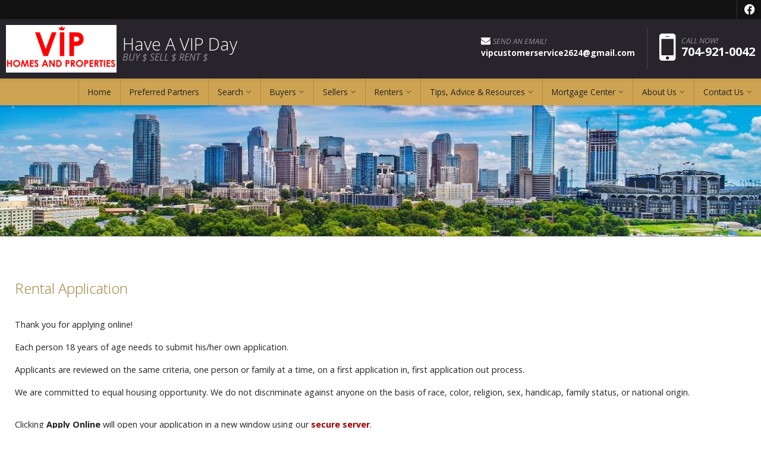

--- FILE ---
content_type: text/html
request_url: https://viphomesandproperties.com/default.asp?f=rental_app&d=propertymanagement
body_size: 33643
content:

<!DOCTYPE html>
<!--<!DOCTYPE html PUBLIC "-//W3C//DTD XHTML 1.0 Transitional//EN" "http://www.w3.org/TR/xhtml1/DTD/xhtml1-transitional.dtd">-->


<html lang="en" dir="ltr">
<head>

<!-- BEGIN LINKU HEADER
======================================================================================================== -->
<!--Website Header BEGIN -->

<meta http-equiv="X-UA-Compatible" content="IE=edge" />


			<title>Rental Application - Apply Online</title>
			<meta property="og:title" content="Rental Application - Apply Online" />
			<meta property="og:description" content="" />
			<meta property="og:type" content="website" />
			<meta property="og:url" content="https://viphomesandproperties.com/default.asp?f=rental_app&d=propertymanagement" />
			  
			<meta http-equiv="Content-Language" content="en-us" />
			<meta http-equiv="Content-Type" content="text/html; charset=utf-8" />
			
			<meta name="keywords" content="" />
			
			<meta name="Author" content="Valaree Grier" />
			<meta name="rating" content="General" />

	
<meta name="viewport" content="width=device-width, initial-scale=1.0">
<meta name="format-detection" content="telephone=no">

<base target="_top">


<!-- 2.0 GLOBAL CSS
======================================================================================================== -->
<link href="/website/style/style_v2.css" rel="stylesheet" type="text/css">
<link href="/website/style/style.asp?id=6485" rel="stylesheet" type="text/css">



<!-- AJAX PLUGINS
======================================================================================================== -->
 
  <script src="https://ajax.googleapis.com/ajax/libs/jquery/1.10.2/jquery.min.js"></script>


<!-- custom onload js events -->
<script type="text/javascript" src="/website/includes_v2/multi_onload_events.js"></script>

<!-- global responsive content -->
<script>
//anonymous function wrapper for third party noConflict support
(function($) {  

  function lu_gl_responsive() {
	var lu_gl_width = $("#lu-gl").width();
	if (lu_gl_width >= 1200) {$("#lu-gl").attr('class','lu-gl--sm lu-gl--md lu-gl--lg lu-gl--xl');}
	else if ((lu_gl_width >= 900) && (lu_gl_width < 1200)) {$("#lu-gl").attr('class','lu-gl--sm lu-gl--md lu-gl--lg');}
	else if ((lu_gl_width >= 700) && (lu_gl_width < 900)) {$("#lu-gl").attr('class','lu-gl--sm lu-gl--md');}
	else if ((lu_gl_width >= 500) && (lu_gl_width < 700)) {$("#lu-gl").attr('class','lu-gl--sm');}
	else if (lu_gl_width < 500) {$("#lu-gl").attr('class','lu-gl--xs');}
  }
  $(document).ready(function () {lu_gl_responsive()}); 
  $(window).resize(function() {lu_gl_responsive()});	

})(jQuery);  
</script>




</head>



<body >




<!-- END LINKU HEADER
======================================================================================================== -->
<!--Website Header END -->


	<!--[if lte IE 6]>
	<script type="text/javascript" src="/website/function/fixpngs/supersleight-min.js"></script>
	<![endif]-->

	
<link href='https://fonts.googleapis.com/css?family=Open+Sans:400,400italic,700,700italic,300italic,300' rel='stylesheet' type='text/css'>
<link type="text/css" rel="stylesheet" href="/website/style/fontawesome/font-awesome.min.css">
<link type="text/css" rel="stylesheet" href="/website/style/themify/themify-icons.css">
<link href="/website/zseries2/templates/liquid/css/layout.css" rel="stylesheet" type="text/css" />
<link href="/website/zseries2/templates/liquid/css/customcolor.asp?mastertemplatesettingid=0&templatesettingid=12106&rid=6485&loadsettings=1" rel="stylesheet" type="text/css" />
<script type="text/javascript" src="/website/zseries2/dynamic_js/common_js.asp"></script>

<!--include virtual="/website/zseries2/zseries_stylesheet.asp"-->

<style>


		/*global CSS*/
		
		/*global template CSS*/
		
/*content page template CSS*/

</style>



<!--
image 1:  Header Logo
image 2:  Main Image
image 3:  Section BG: Quick Search
image 4:  Section BG: Home Value
image 5:  Section BG: Slogan
image 6:  Section BG: Testimonials
image 7:  Callout Photo 1
image 8:  Callout Photo 2
image 9:  Callout Photo 3
image 10: Callout Photo 4
image 11: Footer Agent
image 12: Content Image
image 13: Featured Agent

designsetting1:  Header Layout:: minimal / expanded
designsetting2:  Logo Size:: standard / tall
designsetting3:  Logo Background:: transparent / white
designsetting4:  Logo/Title Priority:: logo / title
designsetting5:  Header Opacity:: 1, 0.9, 0.8, 0.7, 0.6, 0.5, 0.4, 0.3, 0.2, 0.1, 0
designsetting6:  Header Text Color:: standard / light / dark
designsetting7:  Navigation Bar Opacity:: 1, 0.9, 0.8, 0.7, 0.6, 0.5, 0.4, 0.3, 0.2, 0.1, 0
designsetting8:  Body Layout:: standard / twocolumn 
designsetting9:  Main Image Height:: standard / minimal / fullscreen
designsetting10: Main Image Widget:: none / quicksearch / homevalue
designsetting11: Main Image Widget Position:: bottom / center
designsetting12: Image Overlays:: dark / light
designsetting13: Section Panel 01:: iconcallouts, quicksearch, homevalue, slogan, testimonials, imagecallouts, listings, contact, communities, agents, customhome, customwelcome, nopanel
designsetting14: Section Panel 02:: quicksearch, iconcallouts, homevalue, slogan, testimonials, imagecallouts, listings, contact, communities, agents, customhome, customwelcome, nopanel
designsetting15: Section Panel 03:: listings, iconcallouts, quicksearch, homevalue, slogan, testimonials, imagecallouts, contact, communities, agents, customhome, customwelcome, nopanel
designsetting16: Section Panel 04:: contact, iconcallouts, quicksearch, homevalue, slogan, testimonials, imagecallouts, listings, communities, agents, customhome, customwelcome, nopanel
designsetting17: Section Panel 05:: imagecallouts, iconcallouts, quicksearch, homevalue, slogan, testimonials, listings, contact, communities, agents, customhome, customwelcome, nopanel
designsetting18: Section Panel 06:: slogan, iconcallouts, quicksearch, homevalue, testimonials, imagecallouts, listings, contact, communities, agents, customhome, customwelcome, nopanel
designsetting19: Section Panel 07:: nopanel, iconcallouts, quicksearch, homevalue, slogan, testimonials, imagecallouts, listings, contact, communities, agents, customhome, customwelcome
designsetting20: Section Panel 08:: nopanel, iconcallouts, quicksearch, homevalue, slogan, testimonials, imagecallouts, listings, contact, communities, agents, customhome, customwelcome
designsetting21: Section Panel 09:: nopanel, iconcallouts, quicksearch, homevalue, slogan, testimonials, imagecallouts, listings, contact, communities, agents, customhome, customwelcome
designsetting22: Section Panel 10:: nopanel, iconcallouts, quicksearch, homevalue, slogan, testimonials, imagecallouts, listings, contact, communities, agents, customhome, customwelcome
designsetting23: Section Panel 11:: nopanel, iconcallouts, quicksearch, homevalue, slogan, testimonials, imagecallouts, listings, contact, communities, agents, customhome, customwelcome
designsetting24: Section Panel 12:: nopanel, iconcallouts, quicksearch, homevalue, slogan, testimonials, imagecallouts, listings, contact, communities, agents, customhome, customwelcome
designsetting25: Icon Callout 01 Title:: (blank text input)
designsetting26: Icon Callout 01 Body:: (blank text input)
designsetting27: Icon Callout 01 Icon:: (font icon selections)
designsetting28: Icon Callout 01 Link:: (blank text input)
designsetting29: Icon Callout 02 Title:: (blank text input)
designsetting30: Icon Callout 02 Body:: (blank text input)
designsetting31: Icon Callout 02 Icon:: (font icon selections)
designsetting32: Icon Callout 02 Link:: (blank text input)
designsetting33: Icon Callout 03 Title:: (blank text input)
designsetting34: Icon Callout 03 Body:: (blank text input)
designsetting35: Icon Callout 03 Icon:: (font icon selections)
designsetting36: Icon Callout 03 Link:: (blank text input)
designsetting37: Icon Callout 04 Title:: (blank text input)
designsetting38: Icon Callout 04 Body:: (blank text input)
designsetting39: Icon Callout 04 Icon:: (font icon selections)
designsetting40: Icon Callout 04 Link:: (blank text input)
designsetting41: Section Headline:: Quick Search "Find Your Dream Home"
designsetting42: Section Headline:: Home Value "How much is your home worth?"
designsetting43: Section Headline:: Testimonials "What People are Saying"
designsetting44: Section Headline:: Listings "Our Listings"
designsetting45: Section Headline:: Contact "Get in Touch"
designsetting46: Section Headline:: Communities "Communities"
designsetting47: Section Headline:: Agents "Meet Our Agents"
designsetting48: Slogan Title:: (blank text input)
designsetting49: Slogan Body:: (blank text input)
designsetting50: Featured Listings Layout:: tile / carousel
designsetting51: Footer Quick Links:: visible / hidden
designsetting52: Footer Contact Form:: visible / hidden
designsetting53: Content Image: autowidth / fullwidth
designsetting54: IDX Hot Sheet Number
designsetting55: Section Headline:: IDX Hot Sheet "Find Your Dream Home"
designsetting56: Featured Agents Layout:: tile / carousel
-->

<div id="lu-bodywrapper" class="
  rgbtextcolor3_dark
  rgbtextcolor4_dark
  rgbtextcolor5_dark
  rgbtextcolor6_light
  rgbtextcolor7_light
  rgbtextcolor8_dark
  setting-header-expanded
  setting-logo-standard
  setting-logo-transparent
  setting-priority-logo  
  setting-headertext-light  
  setting-footerlinks-visible
  setting-footercontact-visible
  setting-contentimage-fullwidth"
>

<header class="lu-header lu-header-exp" id="lu-header">
  <section class="lu-header-contact">
    <ul class="lu-header-contact-sm">
	  <li class="lu-header-phone"><a href="tel:704-921-0042"><i class="fa fa-mobile" aria-hidden="true"><span class="lu-gl-sr-only">Phone:</span></i> 704-921-0042</a></li>
    </ul>
    <ul class="lu-header-contact-wide">
      <li class="lu-header-email"><a href="mailto:vipcustomerservice2624@gmail.com" aria-label="Send an Email"><i class="fa fa-envelope" aria-hidden="true"></i> Send an Email!</a></li><li class="lu-header-phone"><i class="fa fa-mobile" aria-hidden="true"><span class="lu-gl-sr-only">Phone:</span></i> 704-921-0042</li>
        <li class="lu-header-social">
          
  <div class="nav_social_flat">
    <a href="http://www.facebook.com/VIPHomesAndProperties2624" target="_blank" style="color:#0862f8;" id="nav_social_facebook" title="Facebook" aria-label="Opens in a New Window"><span style="font-size: large;" aria-hidden="true">f</span></a>
    <!---->
    <!---->
  </div>
  
 
        </li>
      
    </ul>
  </section>
  <section class="lu-header-body">
    <a class="lu-header-title" id="lu-header-title" href="/">
      <img  alt=" Logo" src="/website/agent_zseries_files/6485/logo.png" width="0" height="0">
        <h1><span>Have A VIP Day<em>BUY $    SELL $    RENT $</em></span></h1>
	  
    </a>
    <div class="lu-header-contact-lg">
      
        <div class="lu-header-email-lg">
          <a href="mailto:vipcustomerservice2624@gmail.com">
            <i class="fa fa-envelope" aria-hidden="true"></i> <span>Send an Email!</span>
            <div>vipcustomerservice2624@gmail.com</div>
          </a>
        </div>
      
        <div class="lu-header-phone-lg">
          <i class="fa fa-mobile" aria-hidden="true"><span class="lu-gl-sr-only">Phone:</span></i> 
          <div>
            <em>Call Now!</em> <span>704-921-0042</span>
          </div>
        </div>
      
    </div>
    <a class="lu-nav-trigger" id="lu-nav-trigger" aria-label="Open Navigation Menu"><i class="fa fa-bars" aria-hidden="true"></i></a>
    <nav id="lu-nav">
	  <!--<script type="text/javascript" src="/website/advmenus_v2/js/drop_down.js"></script>-->

<!-- START MENU CODE-->
<ul id="dyn_nav_h" class="dropdown">

		<li><div><a target="" href="/" class="dyn_nav_mm">Home</a></div></li> 

		<li><div><a target="" href="/default.asp.f-preferred_partners" class="dyn_nav_mm">Preferred Partners</a></div></li> 
  
  <li aria-haspopup="true"><div><a href="#" class="dyn_nav_mm dyn_nav_a">Search</a></div> 
    
    <ul class="dyn_nav_dd"> 
      <span>
     	      
              <li aria-haspopup="false"><a target="_self" href="/default.asp.f-office_idx">Our Office Listings</a></li> 
              
              <li aria-haspopup="false"><a target="_self" href="/default.asp.f-mls">Search Homes</a></li> 
              
              <li aria-haspopup="false"><a target="_self" href="/default.asp.f-listings">Featured Listings</a></li> 
              
              <li aria-haspopup="false"><a target="_self" href="/default.asp.f-communities">Communities</a></li> 
              
              <li aria-haspopup="false"><a target="_self" href="/default.asp.f-rental_listings">Rental List</a></li> 
         
	</span>     
    </ul> 
	    
  </li> 
  
  <li aria-haspopup="true"><div><a href="#" class="dyn_nav_mm dyn_nav_a">Buyers</a></div> 
    
    <ul class="dyn_nav_dd"> 
      <span>
     	      
              <li aria-haspopup="false"><a target="_self" href="/default.asp.f-home_requestform.d-forms">VIP Home Finder</a></li> 
              
              <li aria-haspopup="false"><a target="_self" href="/default.asp.f-prequalification.d-forms">Pre-Qualify Now</a></li> 
         
	</span>     
    </ul> 
	    
  </li> 
  
  <li aria-haspopup="true"><div><a href="#" class="dyn_nav_mm dyn_nav_a">Sellers</a></div> 
    
    <ul class="dyn_nav_dd"> 
      <span>
     	      
              <li aria-haspopup="false"><a target="_self" href="http://www.idxhome.com/sold/47973">Sold Listings</a></li> 
              
              <li aria-haspopup="false"><a target="_self" href="/default.asp.f-sellyourhome_form.d-forms">Sell Your House</a></li> 
              
              <li aria-haspopup="false"><a target="_self" href="/default.asp.f-homevaluerequest_instant.d-forms">Instant Home Value</a></li> 
         
	</span>     
    </ul> 
	    
  </li> 
  
  <li aria-haspopup="true"><div><a href="#" class="dyn_nav_mm dyn_nav_a">Renters</a></div> 
    
    <ul class="dyn_nav_dd"> 
      <span>
     	      
              <li aria-haspopup="false"><a target="_self" href="/default.asp.f-rental_app.d-propertymanagement">Rental Application</a></li> 
              
              <li aria-haspopup="false"><a target="_self" href="/default.asp.f-maintenance_request.d-propertymanagement">Repair Request</a></li> 
              
              <li aria-haspopup="false"><a target="_self" href="/default.asp.f-articles">Articles</a></li> 
              
              <li aria-haspopup="false"><a target="_self" href="/default.asp.f-renting_reports.d-reports">Reports for Renting</a></li> 
              
              <li aria-haspopup="false"><a target="_self" href="/default.asp.f-rentalhome_requestform.d-forms">Rental Request Form</a></li> 
              
              <li aria-haspopup="false"><a target="_self" href="/default.asp.f-rented_listings">Rented Listings</a></li> 
         
	</span>     
    </ul> 
	    
  </li> 
  
  <li aria-haspopup="true"><div><a href="#" class="dyn_nav_mm dyn_nav_a">Tips, Advice & Resources</a></div> 
    
    <ul class="dyn_nav_dd"> 
      <span>
     	      
              <li aria-haspopup="false"><a target="_self" href="/default.asp.f-search_school_step1.d-schools">Local Schools</a></li> 
              
              <li aria-haspopup="false"><a target="_self" href="/default.asp.f-calculators.d-calculators">Calculators</a></li> 
              
              <li aria-haspopup="false"><a target="_self" href="/default.asp.f-directory.d-link_directory">Link Directory</a></li> 
              
              <li aria-haspopup="false"><a target="_self" href="/default.asp.f-faq">F.A.Qs</a></li> 
              
              <li aria-haspopup="false"><a target="_self" href="/default.asp.f-news">Real Estate News</a></li> 
              
              <li aria-haspopup="false"><a target="_self" href="/default.asp.pg-HelpfulLinks">Helpful Links</a></li> 
              
              <li aria-haspopup="false"><a target="_self" href="/default.asp.f-local_area_info">Local Area</a></li> 
              
              <li aria-haspopup="false"><a target="_self" href="/default.asp.f-glossary.d-realestate">Real Estate Glossary</a></li> 
              
              <li aria-haspopup="false"><a target="_self" href="/default.asp.f-faq_rentals">F.A.Q's for Rentals</a></li> 
         
	</span>     
    </ul> 
	    
  </li> 
  
  <li aria-haspopup="true"><div><a href="#" class="dyn_nav_mm dyn_nav_a">Mortgage Center</a></div> 
    
    <ul class="dyn_nav_dd"> 
      <span>
     	      
              <li aria-haspopup="false"><a target="_self" href="/default.asp.f-mortgageglossary.d-mortgage">Mortgage Glossary</a></li> 
              
              <li aria-haspopup="false"><a target="_self" href="/default.asp.f-mortgage_reports.d-reports">Mortgage Reports</a></li> 
         
	</span>     
    </ul> 
	    
  </li> 
  
  <li aria-haspopup="true"><div><a href="#" class="dyn_nav_mm dyn_nav_a">About Us</a></div> 
    
    <ul class="dyn_nav_dd"> 
      <span>
     	      
              <li aria-haspopup="false"><a target="_self" href="/default.asp.f-aboutme">About Us</a></li> 
              
              <li aria-haspopup="false"><a target="_self" href="/default.asp.f-display_offices.d-offices">Our Offices</a></li> 
         
	</span>     
    </ul> 
	    
  </li> 
  
  <li aria-haspopup="true"><div><a href="#" class="dyn_nav_mm dyn_nav_a">Contact Us</a></div> 
    
    <ul class="dyn_nav_dd"> 
      <span>
     	      
              <li aria-haspopup="false"><a target="_self" href="/default.asp.f-meetouragents">Contact A VIP Representative</a></li> 
         
	</span>     
    </ul> 
	    
  </li> 
 
</ul> 
<!-- END MENU CODE-->

      <ul class="lu-nav-contact">
		<li class="lu-nav-phone"><a href="tel:704-921-0042"><i class="fa fa-mobile" aria-hidden="true"><span class="lu-gl-sr-only">Phone:</span></i> 704-921-0042</a></li>
          <li class="lu-nav-social">
            
  <div class="nav_social_flat">
    <a href="http://www.facebook.com/VIPHomesAndProperties2624" target="_blank" style="color:#0862f8;" id="nav_social_facebook" title="Facebook" aria-label="Opens in a New Window"><span style="font-size: large;" aria-hidden="true">f</span></a>
    <!---->
    <!---->
  </div>
  

          </li>
        
      </ul>
    </nav>
  </section>
</header>

<div class="lu-mainimage-interior">
  <div style="background-image: url('/website/agent_zseries_files/6485/cropped_226202431125-copy-userphotos_dir_charlotte.jpg');"></div>
</div>

<div class="lu-sec-wrap" id="lu-sec-wrap" aria-label="main" role="main">

  <section class="lu-sec-interior-content">
    <hr class="lu-sec-border"/>
	<div class="lu-contentwrap lu-interior-content">
      


<!-- BEGIN LINKU DEFAULT PAGE
======================================================================================================== -->


<div class="lu-gl" id="lu-gl">

<h1 class="lu-gl-pagetitletext">Rental Application</h1>
<p>Thank you for applying online! <br />
<br />
Each person 18 years of age needs to submit his/her own application.<br />
<br />
Applicants are reviewed on the same criteria, one person or family at a time, on a first application in, first application out process.<br />
<br />
We are committed to equal housing opportunity. We do not discriminate against anyone on the basis of race, color, religion, sex, handicap, family status, or national origin.</p>

<form action="https://www.paypal.com/cgi-bin/webscr" method="post"><br />
     <input name="currency_code" value="USD" type="hidden" />
     <div align="center"></div>
</form>

<p>Clicking <strong>Apply Online</strong> will open your application in a new window using our <strong class="lu-gl-warning">secure server</strong>. 

<div class="lu-gl-panel lu-gl-fm-panel"> 
  <form class="lu-gl-fm">
    <fieldset>   
      <h3>Start your application now!</h3>
      <a href="https://secure.linkusystems.net/secure_rental_app/rental_application.asp?&app=BY67930000074683nhxx&rid=6485&secure=098736452374658493847&uid=8947UJHYGDTSRF64700" target="_blank" class="lu-gl-button-color lu-gl-fm-submit">Apply Online</a>
    </fieldset>
  </form>
</div>

<div class="lu-gl-fine lu-gl-fm-panfoot">The <strong>secure</strong> certificate is  provided by LinkUSystems, Inc.</div>

</div> <!-- .lu-gl -->


<!-- END LINKU DEFAULT PAGE
======================================================================================================== -->


	</div>
    <div class="lu-gl-clear"></div>
  </section>

  <footer>
  <div class="lu-footer-wrap">
    <section class="lu-footer-info">
      
        <div class="lu-footer-logo"><img  alt=" Logo" src="/website/agent_zseries_files/6485/logo.png" width="0" height="0"></div>          
      
      <span style="display: none;"></span>
      <h4>Valaree Grier<span>VIP Homes & Properties</span></h4>
      <div class="lu-footer-phone"><i class="fa fa-mobile" aria-hidden="true"><span class="lu-gl-sr-only">Phone:</span></i> <em>704-921-0042</em><a href="tel:704-921-0042">704-921-0042</a></div>
          <div class="lu-footer-address">
            <i class="fa fa-map-marker" aria-hidden="true"><span class="lu-gl-sr-only">Address:</span></i>
            <div>PO Box 26398</div><div>Charlotte, NC&nbsp;28221</div>
          </div>
        <div class="lu-footer-email"><i class="fa fa-envelope" aria-hidden="true"><span class="lu-gl-sr-only">Email:</span></i> <a href="mailto:vipcustomerservice2624@gmail.com">vipcustomerservice2624@gmail.com</a></div>
    </section>
    <section class="lu-footer-links">
      <h5>Quick Links</h5>
      
    <div id="navtabs"><ul>
    
<li><a href="/" target="">Home</a></li>

<li><a href="/default.asp.f-meetouragents" target="">Contact A VIP Representative</a></li>

<li><a href="/default.asp.f-mls" target="">Search Homes</a></li>

<li><a href="/default.asp.f-preferred_partners" target="">Preferred Partners</a></li>

</ul></div>

    </section>
    <section class="lu-footer-contact lu-form">
      <h5>Get in Touch</h5>
      <script language="JavaScript" src="/website/forms/includes/gen_validatorv31.js" type="text/javascript"></script>

<form class="lu-widg-contact" name="contactformfooter" method="post" action="/default.asp?f=zseries_widgetform_process&d=forms">
  <fieldset>
    <label><span class="lu-gl-sr-only">First Name</span><input type="text" name="firstname" placeholder="First Name" class="lu-widg-contact-first" aria-label="First Name" /></label>
    <label><span class="lu-gl-sr-only">Last Name</span><input type="text" name="lastname" placeholder="Last Name" class="lu-widg-contact-last" aria-label="Last Name" /></label>
    <label><span class="lu-gl-sr-only">Phone Number</span><input type="text" name="phonenumber" placeholder="Phone Number" class="lu-widg-contact-phone" aria-label="Phone Number" /></label>
    <label><span class="lu-gl-sr-only">Email Address</span><input type="text" name="emailaddress" placeholder="Email Address" class="lu-widg-contact-email" aria-label="Email Address" /></label>
  </fieldset>
  <fieldset class="lu-widg-contact-comments-set">
    <label><span class="lu-gl-sr-only">Comments</span><textarea name="comments" placeholder="Questions/Comments?" class="lu-widg-contact-comments" aria-label="Comments"></textarea></label>
  </fieldset>
  
    <fieldset class="lu-widg-contact-recaptcha-set">
      
    <div class="lu-gl-fm-recaptcha">
      <div class="g-recaptcha" id="grecaptcha_contactformfooter"></div>
    </div>

    <!--<input name="imagekey" type="hidden" value="AG581" />-->

    <!--
    <div class="lu-gl-panel lu-gl-fm-captcha">
      <div>Please type the characters you see in the image below:</div>
      <img src="/website/forms/images/imagekey1.jpg" />
      <input name="imagekey" type="text" />
    </div>
    -->


    </fieldset>
    <!--
    <fieldset class="lu-widg-contact-captcha-set">
      <div><strong>Image Verification</strong> Please copy the letters you see into the space provided.</div>
      <div>
        <img src="/website/forms/images/imagekey1.jpg" alt="Image Verification Code" />
        <label><span class="lu-gl-sr-only">Enter Image Verification Code</span><input type="text" name="imagekey" class="lu-widg-contact-captcha" aria-label="Image Key" aria-required="true" /></label>
      </div>
    </fieldset>
    -->
  
  <fieldset class="lu-widg-contact-submit-set">
    <input type="hidden" name="leadtype" value="Widget Form">
    <input type="hidden" name="leadcategoryid" value="791"/>
    <input type="hidden" name="referralurl" value="">
    <input type="hidden" name="verifyform" value="1" />
    <input type="hidden" name="mailsubject" value="">
    <button type="submit" class="lu-widg-contact-submit" aria-label="Send Message"><span>Send Message </span><i class="fa fa-angle-right" aria-hidden="true"></i></button>
  </fieldset>
</form>

<script language="JavaScript" type="text/javascript"> 
var frmvalidator = new Validator("contactformfooter");
frmvalidator.addValidation("firstname","req","Please enter your First Name");
frmvalidator.addValidation("firstname","maxlen=25","Max length for First Name is 25 characters");
frmvalidator.addValidation("firstname","alpha","Please enter a valid First Name");
frmvalidator.addValidation("lastname","req","Please enter your Last Name");
frmvalidator.addValidation("lastname","maxlen=25","Max length for First Name is 25 characters");
frmvalidator.addValidation("lastname","alpha","Please enter a valid Last Name");
frmvalidator.addValidation("phonenumber","req","Please enter your Phone Number");
frmvalidator.addValidation("phonenumber","maxlen=50");
frmvalidator.addValidation("emailaddress","req","Please enter your E-mail Address");
frmvalidator.addValidation("emailaddress","maxlen=50","Max length for E-Mail is 50 characters");
frmvalidator.addValidation("emailaddress","email","Please enter a valid E-mail Address");

  $('form[name=contactformfooter]').submit(function() {
    

    var recaptchaval_contactformfooter = grecaptcha.getResponse(grecaptcha_contactformfooter);
    if (recaptchaval_contactformfooter === "") {
      
        alert("Please verify you are not a robot.")
      
      return (false);
    };

    //if (theForm.imagekey.value == "")
    //{
    //  alert("Please enter a value for the \"Image Key\" field.");
    //  theForm.imagekey.focus();
    //  return (false);
    //}


    return true;
  });
  //frmvalidator.addValidation("imagekey","req","Please enter the characters from the image key");

</script>  
      <div class="lu-gl-clear"></div>  
    </section>
    <div class="lu-footer-logos">
      <img class="footer_otherlogos" src="/website/zseries2/logos_other/realtor_w.png"><img class="footer_otherlogos" src="/website/zseries2/logos_other/equalhousing_w.png">
    </div>   
        
      <div class="lu-footer-license">       
        License #&nbsp;
        158295      
      </div>
    
  </div>
  <section class="lu-footer-social">
    <div class="lu-footer-wrap">
      
  <div class="nav_social_flat">
    <a href="http://www.facebook.com/VIPHomesAndProperties2624" target="_blank" style="color:#0862f8;" id="nav_social_facebook" title="Facebook" aria-label="Opens in a New Window"><span style="font-size: large;" aria-hidden="true">f</span></a>
    <!---->
    <!---->
  </div>
  
 
      <div class="lu-footer-powered">
        <a href="https://www.linkurealty.com/?utm_campaign=referral-links&utm_medium=website&utm_source=linkurealty-client-website-footer&utm_content=client-website-footer&utm_term=viphomesandproperties.com" target="_blank" title="Powered by LinkURealty" aria-label="Opens in a New Window">Powered by linkurealty.com</a>
      </div>
    </div>
  </section>
</footer>
<!-- BEGIN ZSERIES STUDIO FOOTER SCRIPTS
======================================================================================================== -->

<!-- custom footer -->

<!-- custom template footer -->

<!-- custom content footer -->

<!-- custom template content footer -->




<!-- BEGIN LINKU FOOTER
======================================================================================================== -->
<!--Website Footer BEGIN -->


<div id="footinc_wrap">

<!-- footer logos -->
  <div id="footinc_logos">
	<img class="footer_otherlogos" src="/website/zseries2/logos_other/realtor_w.png"><img class="footer_otherlogos" src="/website/zseries2/logos_other/equalhousing_w.png">
  </div>

  	
<!-- footer contact -->  
    <div id="footinc_contact">
	  <div class="title">Valaree Grier</div>
	  <div class="title">VIP Homes & Properties</div>
      <div> Ph: 704-921-0042<span>Fax:</span>email:  vipcustomerservice2624@gmail.com</div>
      <div>PO Box 26398</div>
      <div>Charlotte, NC&nbsp;28221&nbsp;US</div>
      <div>License #&nbsp;158295</div>
      <div><a href="http://www.viphomesandproperties.com">www.viphomesandproperties.com</a></div>
    </div>  
  
<!-- footer seo links -->
	<div id="footinc_seo">
	  
	  <a href="/" target="">Home</a>
	  <a href="http://www.idxhome.com/sold/47973" target="">Sold Listings</a>
	  <a href="/default.asp.f-aboutme" target="">About Us</a>
	  <a href="/default.asp.f-office_idx" target="">Our Office Listings</a>
	  <a href="/default.asp.f-home_requestform.d-forms" target="">VIP Home Finder</a>
	  <a href="/default.asp.f-rental_app.d-propertymanagement" target="">Rental Application</a>
	  <a href="/default.asp.f-maintenance_request.d-propertymanagement" target="">Repair Request</a>
	  <a href="/default.asp.f-meetouragents" target="">Contact A VIP Representative</a>
	  <a href="/default.asp.f-sellyourhome_form.d-forms" target="">Sell Your House</a>
	  <a href="/default.asp.f-mls" target="">Search Homes</a>
	  <a href="/default.asp.f-homevaluerequest_instant.d-forms" target="">Instant Home Value</a>
	  <a href="/default.asp.f-search_school_step1.d-schools" target="">Local Schools</a>
	  <a href="/default.asp.f-calculators.d-calculators" target="">Calculators</a>
	  <a href="/default.asp.f-prequalification.d-forms" target="">Pre-Qualify Now</a>
	  <a href="/default.asp.f-mortgageglossary.d-mortgage" target="">Mortgage Glossary</a>
	  <a href="/default.asp.f-mortgage_reports.d-reports" target="">Mortgage Reports</a>
	  <a href="/default.asp.f-articles" target="">Articles</a>
	  <a href="/default.asp.f-directory.d-link_directory" target="">Link Directory</a>
	  <a href="/default.asp.f-preferred_partners" target="">Preferred Partners</a>
	  <a href="/default.asp.f-faq" target="">F.A.Qs</a>
	  <a href="/default.asp.f-renting_reports.d-reports" target="">Reports for Renting</a>
	  <a href="/default.asp.f-news" target="">Real Estate News</a>
	  <a href="/default.asp.pg-HelpfulLinks" target="">Helpful Links</a>
	  <a href="/default.asp.f-rentalhome_requestform.d-forms" target="">Rental Request Form</a>
	  <a href="/default.asp.f-listings" target="">Featured Listings</a>
	  <a href="/default.asp.f-display_offices.d-offices" target="">Our Offices</a>
	  <a href="/default.asp.f-rented_listings" target="">Rented Listings</a>
	  <a href="/default.asp.f-communities" target="">Communities</a>
	  <a href="/default.asp.f-local_area_info" target="">Local Area</a>
	  <a href="/default.asp.f-rental_listings" target="">Rental List</a>
	  <a href="/default.asp.f-faq_rentals" target="">F.A.Q's for Rentals</a>
	  <a href="/default.asp.f-glossary.d-realestate" target="">Real Estate Glossary</a>
	</div>
  
<!-- footer linkuagent -->
	<div id="footinc_agent">
	  <a target="_blank" href="http://www.linkuagent.com/view-agents/view-real-estate-agents.asp?site=6485" title="LinkUAgent Link Partner" aria-label="Opens in a New Window"><span>LinkUAgent Partner</span></a>
	</div>

  
<!-- footer powered by -->  
    <div id="footinc_powered">
      <a target="_blank" aria-label="Opens in a New Window" href="https://www.linkurealty.com/?utm_campaign=referral-links&utm_medium=website&utm_source=linkurealty-client-website-footer&utm_content=client-website-footer&utm_term=viphomesandproperties.com">Powered by LinkURealty - Real Estate Web Design &amp; Websites</a>
      
    </div>  
  
</div>




<!-- google recaptcha -->


<script src="https://www.google.com/recaptcha/api.js?onload=CaptchaCallback&render=explicit"></script>
<script>

    grecaptcha_contactformfooter;


    var CaptchaCallback = function() {
      grecaptcha_contactformfooter = grecaptcha.render('grecaptcha_contactformfooter', {'sitekey' : '6Ldyx1gUAAAAACHrNz7cEXxN-gDowpa3B-MQYC4y'});

    };

    $('<input name="imagekey" type="hidden" value="AG581" />').insertAfter(".lu-gl-fm-recaptcha");

</script>





<!-- END LINKU FOOTER
======================================================================================================== -->
<!--Website Footer END -->


</div>

</div><!--#lu-bodywrapper-->

<script type="text/javascript" src="/website/zseries2/templates/liquid/js/global.js"></script>

</body>
</html>


--- FILE ---
content_type: text/html; charset=utf-8
request_url: https://www.google.com/recaptcha/api2/anchor?ar=1&k=6Ldyx1gUAAAAACHrNz7cEXxN-gDowpa3B-MQYC4y&co=aHR0cHM6Ly92aXBob21lc2FuZHByb3BlcnRpZXMuY29tOjQ0Mw..&hl=en&v=naPR4A6FAh-yZLuCX253WaZq&size=normal&anchor-ms=20000&execute-ms=15000&cb=76r5gx318uv2
body_size: 45749
content:
<!DOCTYPE HTML><html dir="ltr" lang="en"><head><meta http-equiv="Content-Type" content="text/html; charset=UTF-8">
<meta http-equiv="X-UA-Compatible" content="IE=edge">
<title>reCAPTCHA</title>
<style type="text/css">
/* cyrillic-ext */
@font-face {
  font-family: 'Roboto';
  font-style: normal;
  font-weight: 400;
  src: url(//fonts.gstatic.com/s/roboto/v18/KFOmCnqEu92Fr1Mu72xKKTU1Kvnz.woff2) format('woff2');
  unicode-range: U+0460-052F, U+1C80-1C8A, U+20B4, U+2DE0-2DFF, U+A640-A69F, U+FE2E-FE2F;
}
/* cyrillic */
@font-face {
  font-family: 'Roboto';
  font-style: normal;
  font-weight: 400;
  src: url(//fonts.gstatic.com/s/roboto/v18/KFOmCnqEu92Fr1Mu5mxKKTU1Kvnz.woff2) format('woff2');
  unicode-range: U+0301, U+0400-045F, U+0490-0491, U+04B0-04B1, U+2116;
}
/* greek-ext */
@font-face {
  font-family: 'Roboto';
  font-style: normal;
  font-weight: 400;
  src: url(//fonts.gstatic.com/s/roboto/v18/KFOmCnqEu92Fr1Mu7mxKKTU1Kvnz.woff2) format('woff2');
  unicode-range: U+1F00-1FFF;
}
/* greek */
@font-face {
  font-family: 'Roboto';
  font-style: normal;
  font-weight: 400;
  src: url(//fonts.gstatic.com/s/roboto/v18/KFOmCnqEu92Fr1Mu4WxKKTU1Kvnz.woff2) format('woff2');
  unicode-range: U+0370-0377, U+037A-037F, U+0384-038A, U+038C, U+038E-03A1, U+03A3-03FF;
}
/* vietnamese */
@font-face {
  font-family: 'Roboto';
  font-style: normal;
  font-weight: 400;
  src: url(//fonts.gstatic.com/s/roboto/v18/KFOmCnqEu92Fr1Mu7WxKKTU1Kvnz.woff2) format('woff2');
  unicode-range: U+0102-0103, U+0110-0111, U+0128-0129, U+0168-0169, U+01A0-01A1, U+01AF-01B0, U+0300-0301, U+0303-0304, U+0308-0309, U+0323, U+0329, U+1EA0-1EF9, U+20AB;
}
/* latin-ext */
@font-face {
  font-family: 'Roboto';
  font-style: normal;
  font-weight: 400;
  src: url(//fonts.gstatic.com/s/roboto/v18/KFOmCnqEu92Fr1Mu7GxKKTU1Kvnz.woff2) format('woff2');
  unicode-range: U+0100-02BA, U+02BD-02C5, U+02C7-02CC, U+02CE-02D7, U+02DD-02FF, U+0304, U+0308, U+0329, U+1D00-1DBF, U+1E00-1E9F, U+1EF2-1EFF, U+2020, U+20A0-20AB, U+20AD-20C0, U+2113, U+2C60-2C7F, U+A720-A7FF;
}
/* latin */
@font-face {
  font-family: 'Roboto';
  font-style: normal;
  font-weight: 400;
  src: url(//fonts.gstatic.com/s/roboto/v18/KFOmCnqEu92Fr1Mu4mxKKTU1Kg.woff2) format('woff2');
  unicode-range: U+0000-00FF, U+0131, U+0152-0153, U+02BB-02BC, U+02C6, U+02DA, U+02DC, U+0304, U+0308, U+0329, U+2000-206F, U+20AC, U+2122, U+2191, U+2193, U+2212, U+2215, U+FEFF, U+FFFD;
}
/* cyrillic-ext */
@font-face {
  font-family: 'Roboto';
  font-style: normal;
  font-weight: 500;
  src: url(//fonts.gstatic.com/s/roboto/v18/KFOlCnqEu92Fr1MmEU9fCRc4AMP6lbBP.woff2) format('woff2');
  unicode-range: U+0460-052F, U+1C80-1C8A, U+20B4, U+2DE0-2DFF, U+A640-A69F, U+FE2E-FE2F;
}
/* cyrillic */
@font-face {
  font-family: 'Roboto';
  font-style: normal;
  font-weight: 500;
  src: url(//fonts.gstatic.com/s/roboto/v18/KFOlCnqEu92Fr1MmEU9fABc4AMP6lbBP.woff2) format('woff2');
  unicode-range: U+0301, U+0400-045F, U+0490-0491, U+04B0-04B1, U+2116;
}
/* greek-ext */
@font-face {
  font-family: 'Roboto';
  font-style: normal;
  font-weight: 500;
  src: url(//fonts.gstatic.com/s/roboto/v18/KFOlCnqEu92Fr1MmEU9fCBc4AMP6lbBP.woff2) format('woff2');
  unicode-range: U+1F00-1FFF;
}
/* greek */
@font-face {
  font-family: 'Roboto';
  font-style: normal;
  font-weight: 500;
  src: url(//fonts.gstatic.com/s/roboto/v18/KFOlCnqEu92Fr1MmEU9fBxc4AMP6lbBP.woff2) format('woff2');
  unicode-range: U+0370-0377, U+037A-037F, U+0384-038A, U+038C, U+038E-03A1, U+03A3-03FF;
}
/* vietnamese */
@font-face {
  font-family: 'Roboto';
  font-style: normal;
  font-weight: 500;
  src: url(//fonts.gstatic.com/s/roboto/v18/KFOlCnqEu92Fr1MmEU9fCxc4AMP6lbBP.woff2) format('woff2');
  unicode-range: U+0102-0103, U+0110-0111, U+0128-0129, U+0168-0169, U+01A0-01A1, U+01AF-01B0, U+0300-0301, U+0303-0304, U+0308-0309, U+0323, U+0329, U+1EA0-1EF9, U+20AB;
}
/* latin-ext */
@font-face {
  font-family: 'Roboto';
  font-style: normal;
  font-weight: 500;
  src: url(//fonts.gstatic.com/s/roboto/v18/KFOlCnqEu92Fr1MmEU9fChc4AMP6lbBP.woff2) format('woff2');
  unicode-range: U+0100-02BA, U+02BD-02C5, U+02C7-02CC, U+02CE-02D7, U+02DD-02FF, U+0304, U+0308, U+0329, U+1D00-1DBF, U+1E00-1E9F, U+1EF2-1EFF, U+2020, U+20A0-20AB, U+20AD-20C0, U+2113, U+2C60-2C7F, U+A720-A7FF;
}
/* latin */
@font-face {
  font-family: 'Roboto';
  font-style: normal;
  font-weight: 500;
  src: url(//fonts.gstatic.com/s/roboto/v18/KFOlCnqEu92Fr1MmEU9fBBc4AMP6lQ.woff2) format('woff2');
  unicode-range: U+0000-00FF, U+0131, U+0152-0153, U+02BB-02BC, U+02C6, U+02DA, U+02DC, U+0304, U+0308, U+0329, U+2000-206F, U+20AC, U+2122, U+2191, U+2193, U+2212, U+2215, U+FEFF, U+FFFD;
}
/* cyrillic-ext */
@font-face {
  font-family: 'Roboto';
  font-style: normal;
  font-weight: 900;
  src: url(//fonts.gstatic.com/s/roboto/v18/KFOlCnqEu92Fr1MmYUtfCRc4AMP6lbBP.woff2) format('woff2');
  unicode-range: U+0460-052F, U+1C80-1C8A, U+20B4, U+2DE0-2DFF, U+A640-A69F, U+FE2E-FE2F;
}
/* cyrillic */
@font-face {
  font-family: 'Roboto';
  font-style: normal;
  font-weight: 900;
  src: url(//fonts.gstatic.com/s/roboto/v18/KFOlCnqEu92Fr1MmYUtfABc4AMP6lbBP.woff2) format('woff2');
  unicode-range: U+0301, U+0400-045F, U+0490-0491, U+04B0-04B1, U+2116;
}
/* greek-ext */
@font-face {
  font-family: 'Roboto';
  font-style: normal;
  font-weight: 900;
  src: url(//fonts.gstatic.com/s/roboto/v18/KFOlCnqEu92Fr1MmYUtfCBc4AMP6lbBP.woff2) format('woff2');
  unicode-range: U+1F00-1FFF;
}
/* greek */
@font-face {
  font-family: 'Roboto';
  font-style: normal;
  font-weight: 900;
  src: url(//fonts.gstatic.com/s/roboto/v18/KFOlCnqEu92Fr1MmYUtfBxc4AMP6lbBP.woff2) format('woff2');
  unicode-range: U+0370-0377, U+037A-037F, U+0384-038A, U+038C, U+038E-03A1, U+03A3-03FF;
}
/* vietnamese */
@font-face {
  font-family: 'Roboto';
  font-style: normal;
  font-weight: 900;
  src: url(//fonts.gstatic.com/s/roboto/v18/KFOlCnqEu92Fr1MmYUtfCxc4AMP6lbBP.woff2) format('woff2');
  unicode-range: U+0102-0103, U+0110-0111, U+0128-0129, U+0168-0169, U+01A0-01A1, U+01AF-01B0, U+0300-0301, U+0303-0304, U+0308-0309, U+0323, U+0329, U+1EA0-1EF9, U+20AB;
}
/* latin-ext */
@font-face {
  font-family: 'Roboto';
  font-style: normal;
  font-weight: 900;
  src: url(//fonts.gstatic.com/s/roboto/v18/KFOlCnqEu92Fr1MmYUtfChc4AMP6lbBP.woff2) format('woff2');
  unicode-range: U+0100-02BA, U+02BD-02C5, U+02C7-02CC, U+02CE-02D7, U+02DD-02FF, U+0304, U+0308, U+0329, U+1D00-1DBF, U+1E00-1E9F, U+1EF2-1EFF, U+2020, U+20A0-20AB, U+20AD-20C0, U+2113, U+2C60-2C7F, U+A720-A7FF;
}
/* latin */
@font-face {
  font-family: 'Roboto';
  font-style: normal;
  font-weight: 900;
  src: url(//fonts.gstatic.com/s/roboto/v18/KFOlCnqEu92Fr1MmYUtfBBc4AMP6lQ.woff2) format('woff2');
  unicode-range: U+0000-00FF, U+0131, U+0152-0153, U+02BB-02BC, U+02C6, U+02DA, U+02DC, U+0304, U+0308, U+0329, U+2000-206F, U+20AC, U+2122, U+2191, U+2193, U+2212, U+2215, U+FEFF, U+FFFD;
}

</style>
<link rel="stylesheet" type="text/css" href="https://www.gstatic.com/recaptcha/releases/naPR4A6FAh-yZLuCX253WaZq/styles__ltr.css">
<script nonce="4xHdzpKf3vYq-rBpEJtNHg" type="text/javascript">window['__recaptcha_api'] = 'https://www.google.com/recaptcha/api2/';</script>
<script type="text/javascript" src="https://www.gstatic.com/recaptcha/releases/naPR4A6FAh-yZLuCX253WaZq/recaptcha__en.js" nonce="4xHdzpKf3vYq-rBpEJtNHg">
      
    </script></head>
<body><div id="rc-anchor-alert" class="rc-anchor-alert"></div>
<input type="hidden" id="recaptcha-token" value="[base64]">
<script type="text/javascript" nonce="4xHdzpKf3vYq-rBpEJtNHg">
      recaptcha.anchor.Main.init("[\x22ainput\x22,[\x22bgdata\x22,\x22\x22,\[base64]/[base64]/[base64]/[base64]/[base64]/[base64]/[base64]/Mzk3OjU0KSksNTQpLFUuaiksVS5vKS5wdXNoKFtlbSxuLFY/[base64]/[base64]/[base64]/[base64]\x22,\[base64]\\u003d\\u003d\x22,\x22C8KAw4/Dl3/DvMOww5fDtMOnw6ZKOMOHwowjw5o+wp8NR8OKPcO8w6nDncKtw7vDimLCvsO0w67Dp8Kiw69gUnYZwrrCgVTDhcK6bGR2QsOzUwdyw6DDmMO4w6HDkilUwqcCw4JgwqfDnMK+CEI/w4LDhcO4Y8ODw4NgNjDCrcOnFDETw5BWXsK/wrfDlSXCgnbCi8OYEWrDlMOhw6fDmMOsdmLCosOkw4EIWHjCmcKwwqd6woTCgHF9UHfDpzzCoMObSgTCl8KKC19kMsOOLcKZK8OOwqEYw7zCuyZpKMKHHcOsD8KKJcO5VRrCqlXCrm3Dn8KQLsOuOcKpw7RFTsKSe8OOwpw/wowEBUobWsOvaT7Cr8KUwqTDqsK0w6DCpMOlHMKocsOCesOfJ8OCwq1wwoLCmgrCmnl5Xl/CsMKGaUHDuCImcnzDgk0/wpUcBsKxTkDCnzp6wrESwobCpBHDmcOhw6h2w4cVw4ANRDTDr8OGwrJHRUhVwqTCsTjCr8ObMMOlc8OVwoLCgCFABwNWTinChmbDnDjDpmrDvEw9XCYhZMKNLyPCimjCmXPDsMK2w6PDtMOxJ8KlwqAYB8O8KMOVwq7CrnjChyJBIsKIwoAgHHVqUn4CNcO/[base64]/DqsKZfwEtwroQwro6YsOgw4xVw6jDsMKyADUab0oIbDYOKxjDusObB0V2w4fDssO/[base64]/MFN+BsKfwoJYDyNiCcKEdE7CqWbDgipyeFbDvikHw6htwq8IAAIAUVXDksOywqdjdsOoGS5XJMKFU3xPwocLwofDgFt1RGbDvwPDn8KNN8KCwqfCoEpuecOMwo1SbsKNITbDhXgjLnYGBmXCsMOLw77Dg8KawprDrMOjRcKUb3AFw7TCumtVwp86a8Kha0vCqcKowp/CiMO2w5DDvMOBFsKLD8OPw5bChSfCmcKYw6tcb3Bwwo7DisOwbMOZC8KEAMK/wpM/DE4ReR5MQUTDogHDo3/CucKLwozCs3fDksOeQsKVd8OIHCgLwpQ9R3otwrU/wozCpcO5wp5ZZ3DDs8OMwr3CqW/CssODwrVJS8OQwqd0K8OqXxPCnxtKwpVzY0PDuwjCkxvCmsOCGcKbJ1vDjsODw6/DtWZWw7rCo8OuwoLDp8O3fMKVC3x/MMKVw4BICQrCi1nDgH7CrcOMB3ETwrttIzxJU8KCwrvDrsOMV2XCuRcHeg87PETDtXcLA2bDlEXDgCJPKnfCg8OCwo7Dn8KuwqLCoXU9w7/Co8K0wrcQPMOqWcK2w4A2w6JCw6fDkMKWwrhGCXd9UsKrCChIw6xBwqpfVhFkOjvCnErCicKxw619Mjk6wprCqcOCw54nw6XClsOqwoM2b8OkYnzDriQPSlzDiG3DvMO4w70AwqNkER9dwq/CuCJJcnt1O8OHw63DtBDDtsOfVsOcITBLVUbCmFjCrMOkw5TCljDCtMKxUMOqw7Uew6rDgsOgw4RoRMOSM8Oaw4bCijNiIRHDqDHCoF7ChcK0aMO+ax8Rw6hBFgHCgMKpCcKyw5Fwwp8Cw78xwofDlsK1w4/CrkRMH0nDocOWwr/DgcOhwq3DtQZOwpBLw6fDkHjCgsO8esKdw4DDpMKYaMKzY2EqVMOvwo7DulDDg8OLbMORwoo9wrBIwqDCosOjwr7DlXPCtsOhB8OywrbCo8KXcsK0wrsgwqYbwrF3ScKswpFaw6w4a3bDs0PDvsO+CcOTw5jDpW/[base64]/Dl8OCwrU8OG1Tw5zDqcKFUsK+UC/[base64]/DlsKQw4QQdcKHw4AzwogIw5nClljCqU9xwrDDjcOLwqpCw5YGIcK0WcKgw7HCmxfChlDDtVTDgcK6fMOhc8KkF8KbbcOKw61qworClMK6w5TDvsOpw5PDn8KOVw50wrtcecOVXQTCg8KWS2/Dl1o+bsKBHcK3TsKHw64mw4Qbw4R2w4JHIl4ObT3ClEcwwpLCuMKsWinCjQrDg8ObwpA7wqLDlFPDvcOzAsKZGj8hAMOTZcKsNxnDkVzDq3BkVcKfwrjDtMK2wpTDry3Dk8Ohw7jDiG3CmyF1w54Hw70/wqNHw63DncK6wpXDjsORwpB/c3k2dnXCnsOWw7cuUMOaZl0lw4I+w5HDosKlwqgMw7UGw6rCu8K7w6/[base64]/[base64]/woU5JsOzTlLCkh1Nw67Ch8KjI8KIwrbChVXDvsKsQDrCgBTDjMO5FcOYU8OmwrLDp8KWLMO3w63CpcKLw4HCjDXDlcOzSWVNUETChW9/wqxAwpktwo3CnH1SM8KDXMOoA8OfwqAGY8OLwpbCiMKoJRjDjcKXw4BCJcK8WnZfwqhIBsOYbDQ6DEF1w6AgdQ90SMOVZ8OHTcOZwq/CpcO3w7ZKw6sbV8OXwoFKSHYcwrnDsFVHHMKzUFsQwprDk8KOw6d/w5rCu8OxdMOYw6/CuzDCgcO4d8OVw7/Cmx/CrSnCjcKYwrgVwonCl3XCocO3DcOeNmfDosOlL8KCCsObw5kew5Rvw54GeHzCskLCgg3CrcOzEmJKBj/ChmgqwrUAfwXCr8KYWQEZMcK1w651w5bCpEHDsMKcwrV0w5/DvsOFwpV+KsO4wo1hwrTDpsOwbW/CrjTDiMOLwrxlUDnCjsOiOgbDkcOsZsK4SD9lXcKmwrfDkMK/AVPDkMKFwroqXWfDicOrKSDCscK8VR/DhsKZwo9LwoXDoWTDrANEw54VDsOpwoJFw7VqM8OPdkkLdFo6V8O6EmEffcOPw6UIFhXDnkfCtSkKUHYyw4PCtMKqY8Obw6VsPMK/wrMOVyjCiQzCkFBJw7JHw7vCslvCo8KSw6XDvw3ChhfCqRtGf8OlWMOlw5R5bUzCo8K1FMKuw4DCoh13wpLDr8OodHZjwrAECsKNw5dswo3DogLDoyrDo3bCnlkdwoB3fA/DrWrCnsKEw59CKhDDg8K2NT0GwpvCg8KQw4LDsAxXbsKEwq8MwqIdO8OqF8OURsK/wpMTNMObOMKHZcOBwqrCl8K6aBMqVDBgLR9fwohmwqnDgcK9ZMOBFATDhsKRUUgVcMOkLsODw7LCg8KcTD5yw7rClQjClHXCm8K9wo7DmScYw6M/MxLCo0zDv8KowrV/KgwmGRPDg1HCggTChMOYVcKuwpHDkSQswoPCj8KaQcKJDsOnwopBNsO2H2BbKcOdwpxwKi99J8Klw5xSNFxIw6HDsE4Ww5/DkcKIPcO9cFbCoVI8HmDDpll3QsOrPMKUEcO7w4fDhMK+MSsHWcKzWBfDoMKYwoBFWU8GYMOJGy9SwpPCiMKjYsKPAMKnw5HCm8OVFMKeb8K0w6nCisO/wptHw5PCm3AzRTFcY8KmZsK6dH/ClcO9w4B1PSNWw77CpcK5ZcKcAXXCrMOJRlFdwp8LeMKTDcKvw4E0w5w9asKew5tUw4AMwr/DpMK3JjtbX8OATW/DvVrDmMORw5dLwpcWwrsJw7zDisOuw47CknzDjQvDjMOka8KIGxlieljDhAzDqcKeHWVWVDBUJ2/CqDtuR10Rw6nDk8KCO8OOAwoNwrzDn3nDm1TCisOkw7LCohkkbsOPwpEifsKobCfCrXvCqMKkwoZzwrbDk3TCucKRbhAJwrnDgcO3P8O/McOIwqfDuGzCnEUtdGLCrcOuwrnDuMKwIXXDjcO+w4vCqkVYf0DCmMOaMMKdDWnDicOUI8KLFk/DkMOeD8KyPAvDu8KyL8Obw58uw65AwoTCj8KxRcKcw4h7w41yVBLCkcKuZcObwqbClcOYwoY+w4bCj8OlSGA8wrXDvMORwqN9w5bDnsKtw6kTwqDDqGDDmldhMwV7w6scwr3CsXfCnR3CnmoSTmkkSsO8MsODwrjCsi/DoSfCgMOGX059UMKKXgwgw4gOeztxwoAAwqHCgcK1w6rDk8ObfjZmworCisKrw4tNEsKBGj/CgsK9w7AgwokrXiTDtMOADQRJJD/[base64]/Dv8KXLMKNFG7CuH/DrsKVwprDghtJfW4DwrgBwqYNw6TCvUXDg8KTwrLDnAI6ARoIwp4HCFYjfzTChsOkNsKsZmptBQjDj8KBIHnDssKQah/[base64]/CvcOQw5vCv8KjwqXCi8O8IMKteMO3wqB9wo/Dr8OCwpZZwpzDoMKLFFnCsxU9wqXCiQ3CrU/[base64]/Dh312NMKrw40ja8OkwqYjd8Kywq7CvmUOX2FyHysaGMKBw6vDucKJRsKzw7QZw6rCigHCsiV9w5DCsHrCv8K+wqAmwrPDsm/[base64]/CsMKLemR6w5vCksKFw7N1JATCpz3CgcOgPMOtaAfCsxxDw4IdHn7DlcKIc8KdAllQZsKAImRSwqwXw5fCt8Ozdj/CpVlsw6PDocOtwrwawrfDtMOowpHDsEDDn31KwqTCucOrwoMZD1Zmw75lw4Uzw6LCvm1bdn/ClD3DjGp7JxoBNMOfbVwiwoBBWgFFYy/Cjlw+wpzDm8K9w5o2PzTDj28Gw7MDw7jCkztxZ8KyQBtRwr9yGMOPw7I7wpDCl2V7woLDu8OoBELDrxvDtE5Gwq4bU8K0w4Rdw77CtMO7w6rDu2dbYsODWMOgOHDCvy3Dl8KjwplOWsOTw6crS8O0w5Vqw7tYZ8K6XX7ClW3CkcK/[base64]/DkMKkGsO5w47DvXREEVHChm3DrcKgdxDDrcO0RC1dAsO2wokGflzDvnnCuj/DlcKnNGTCiMOywoYgEDUgDhzDlQbCkMK7KApIw7teKnTDuMKHw4wAw54yQsOYw448wqjDhMOYw6Y7bkZ8fQTDg8KEHQvCqsKdw7bCp8K6w5I2CsOtWVl0Sx3DqsO1wrtuMnjCjsKHwoleOyBuwoo7B2nDtwHChmIzw6TDgEbCkMKSKMKaw7AVw6U1Vhk/c3Zhw4HDmk5HwrrCvV/[base64]/w4Emw43Dv8OAwqUWMC0kOlppSsOZasK0aMOOBx3CjEnDiWjCqHhQAigQwrFhPyDDqUYwC8KKwrA7YsKHw6Jzwp9Ww7LCqcK/woHDqzvDqE7Cvxdmw6JuwovDksOvw4zCpzYJwrnDghTCtcKZw7cCw5vCv1LCmTtmUFAvFQ7DksKrwrtfwo3DhBDDs8O8wodHwpDDmMOIZsOEE8OBSiPCpQR/w5nCscO1w5LDtsOuJsKqe2Uyw7R2E3LClMKwwpNMwp/DpF3DkXrCv8OueMO5woMGw5NUUBDCq0HDnShJcznCj3zDusKEEjfDlnhnw4zCn8OFw5/CkHE6w6NBExLCrCtCw5jDhsOKAsKrfCI3HETCuj3DqMOWwqvDksK3wpjDusORw5NXw6vCssONZRAmw41QwrHCoGvDi8Ojw4Z3WcOow64+JsKew6JKw4whIxvDicKOBcOmecKBwrrDucO+w790OFkaw6vCpEZ6VVzCp8OCIkF3wpTCnMOjwrwkFsOzNkRvJcKwOMO4wp/CosK5KsKgwqHDh8OvMsKkOMKxRylQw4IsTwYbTcOwKX9bUBrDr8Kaw7EPdWFEOMKpw7XCnigBCUBZB8K/[base64]/w4XCqCnDlFjCpcOJw7zDvVpOSMOow4bCqsOOZsO8wq1zwrHDlsO8bMKpbMOUw4HDrsO1A2wRw7Y4eMKQC8OdwqrDnMKTE2UqRsKKfsOpw5wgwqrDusOiD8KKT8KyAEbDq8KuwpR8bMKgGBJ/OcKew79awoUNdsKnGcOrwoNBwoAkw5rClsOSAi/DqsOCwq8NNRTCjsOhK8O0TgzDtEXDt8KkTXgBX8KgDMK8ETIHfMOMBMKSW8KvIsORCgg5BUYsGsOEAQIKVTvDs2pgw7xBWyVcQcO/[base64]/DjR10wp7Ch2JtVwnDgiprw4nDo3sewrHCusOXw6nDtQHCrRDClnsbSBI0w4vChSQAwpzCscOwwoPDkH0swr0bPxXCljdKw6TCqsOkdS/[base64]/DrsKWR8KjO8Kmb8K7KsK0asKjeQREUwHCjUTChcOwQn/Cl8K0w7XCm8OIw5fCtwXClRUbw77CuVonRDfDv3wmwrHCqGPDkQchRQzDhCFFC8KCw4kSCnHCj8OVAsO9wqzCj8KJwpfCnsKbwqUDwq1Fwo/CqwstHEgQJcOMwrVSw70cwqIpwonDrMO9EsKcDcO2fGR2aE4WwpZaC8KjUcO2cMOmwoZ2wpkswq7Cug4MDcO1w7LDu8K6wqIBwrbCq1LDpcOdR8KeJ1IsV2HCuMO2woXDgsKHwovCtQXDmG0VwrszccKFwp7DtB/Ck8KXUMKnVmLDjMODIFp5wqPDtMKeQEnCvCcBwrTClXkqK11UMmxDwoZIUT4bw7fCsyxsaGPDp3bCvcO4wqhGwqXDlMOlO8O+woM6wo/ChDlLwofDp2vCljN7w6siw7Mee8KqRsOvRsKZwplqwo/ClWIkw6nDskVAwrwMw7kdfsOWw4gqFsK6BcKywrR4LsKcAWrClgfCicKMw406DMO7wo3DhWPDmMKccsOhI8KCwqQjBj5TwqJ0w6rCrMOmwr9xw6Rya3YDJBrCo8Kvb8Kmwr/CtsKuw49uwqQLVcOMMlHCh8KRwp3CgsO7wqgjFMKSBznCjMO2wrTDpmt4DsKuLijDlVbCpsOUBHY5w7BsOMOZwrLDn1pbDiFrwrLCnCXDvMKKw5nClxPCmsOLAHHDtmYQw4hAw5TCv03DrcORwqTCv8KTZGAvCsOqcncpwp3DrcOzODopw7w/worCj8K5ekYZDcOlwrshAMOcY3hwwp/DuMO7woEwR8K4ecOCw787w7YrWMOQw70vw6/CmsO0NHLCkMKSwpl/wrRbwpTChcKYIgwYEcOTXsKwOVPCuB7CjMOlw7cdwotbw4HCslo3fX7Ci8KBwozDg8KTw4jChx80J2YBw6oJw7XCsWFAFHHCgWbDv8O6w6LDrSrCuMOKKmfCtMKBTRXDscOVw6IrXMOTw5vCskPCosO/H8KoWMOSwpXDk2vCncKNTMO9w5nDjAV/w7dWSsO2wr7Ds2B8wrcWwqfCvETDgmYkw7/[base64]/CscOZwrZTQsK/R1Iiw6TCg8O4w7N4w7bDtcKGV8O+ExMOw5RiOHldwpUuwqHCviHCjDXCmcK7w7rCocK4Sm/DisKQQTxvw6LCpmULwq4kHTVMw7LCg8KUwrXDtMOkXsKOwrvDmsOcfMOeDsOeB8KOw6wHUMOVMcKfI8ObMUbDol3CoWbDr8OWEBXCjMKmZE3Dm8KnDcKBa8K6A8Oew4PDgiTDv8OywqI8KcKNdMO0IkIwWMOnw7rCtsKmw50ewo3DrxzCqcOHPAzDvsKwenk9wq/CmsKkw7skw4LDgxjCqcO4w5prwoTCm8KZN8Khw7ExJk4TVV7Dg8KuRMKXwp/CuFDDrcKIwrnCm8KXwoDDiRMICxLCqyDCl10HBgpuw6gDR8KdMXV3w4bCqjHDjVvDgcKbWMKrwpg2BcKCwr7CpmzCuDMcw6fDusKmeGojwqrCgH08d8KGAFTDq8OZOcKTwqAbwoNXwoIzw6LCtQ/Dh8KdwrMVw77Ck8OvwpREImrCkBjCgsKaw70Uw7DDuG/CtcOQw5PDpnkEAsKLwqBcwqtIwq5rZ37DgnRyVhPCn8Oxwp7Ciz1uwp0Ew6UKwqrCj8O4bMKPHX7DnMKpw4/DkMO1PMKlaATDqBVFZMKZMndIwp3DhVPDo8OSwpZLICcrwpQmw5fCksOnwp7Dh8O1w5wnBsOww4VBwq/DgMOgCcOiwoE6UU7DminCmsOfwo7DmRklw6thesOwwpvDr8OxBcO/w41xw5fCn14wEC8BHH5oF3HCg8O7w6Jyb3HDnsOrMjHCu3FEwoHDlsKCwpzDrcKTWwBeCRNSE2kWTHTDo8OFLCg9wpDDuzXCsMK5MiFJwokSwrtfw4bDssKkw5YEamBPWsOCezJrw7Y/fMOaKzvClsK0woZgwrfCoMOkc8KKw6rCrxPCkTxDw5PDncKOw5zDonXCjcOmwofCrMKAOcKqAMKracObwpTDk8O3KcKiw5/CvsO9w5APfx7DmljDv0pQw5B0LsOBw71iBcOnwrQhYsKpQsK7wromw71qeFfCjMK5agfCqwvCtxnCo8KOAMOiwoYaw7jDjz1gHCt2w4d/wpZ9NsKMYBTDnUE7Jk/CrcOrw5lrYMKWNcOlwpYiZsOCw59QI2IxwpTDt8K4GlLChcOIw4HDnMOrc29mwrU9KREvBS3DnnV0X1NHwozDkkk6KF1TSMOowrjDscKBwq7DiHp5SAHCr8KPKsK0MMOrw6zDsxY4w7k7dGXDj3QuwpbDggIGw6bDjw7Ct8OkA8KEw6FOw5dBwqdBw5EkwoQaw4/Cqm1CLsO3ZcKzHxDCnDbClT0MCSM0wodiwpM9w7Arw5Jsw5LDtMKsa8Kcw73CgxIPwrstw5HChX4swpFAwqvCuMORDkvClA4eZMObwrRHwoohw4HCqQTDncKLw7kXIGxBwpkFw4NwwqMWLl9twpPDrMK/TMOow5jCvyAiwoUIBiw3w6PCusKnw4Jiw5fDmhk2w63DjTtwU8ODbcOUw73Dj3xIwq/[base64]/ClsK3W3sIw4JTwptnF8OPCUtgw7HCkcKHwqQUw7DDlVnDhsOJOwgVei1Dw74SBsKZw7fDlAFmw7XCgSkyVBbDssOfw7TCiMOfwodBwq/DoSV/wqrCvsOeOMOwwp81wrjDsSvCo8OqMCJjOsKrwplSan4cw5IkB00EGMOLWsObw4fCgsK2L1YDFQ8bHMKTw51gwqZLNBXCrVMhw5/[base64]/[base64]/[base64]/ClAzDi8O8YcKSV8O1wrQiwrxWF8KEwrFUYMKUwpx1w5jDlhHCoEFZTEbDlCJkW8KHwqzChMK+RgPDsQVqwoINw4FrwqPCnw1Vf33DocOWwqkAwr3CosKow5hiEnVAwpLDpcOHwoXDs8KWwoAoX8Kvw7nDh8KoCcOZEMOfFzV6IcOYw6TDihxEwpXColw/[base64]/[base64]/DicOXBQXCgg7CicKkNcOXw6rCqmLCk8OlOMOBOsKSXG5Uw70hWMKyJsOWP8Kdw5/[base64]/Dq8K4VsK6wqoyw5rCmjZFwpvCocKtQMOzLcKUwrLCg8KSGMOvw61yw6fDqcKsYR0wwo/CsXtGw4NYNEpDwo/DtyjDoGnDosOQXiXCqMOeamt0ZDkKwpAYDjRGW8Ohcm9NVXwnLwxKPMOBFMOTPMKHLMKawpo3PsOme8OybW3DpMOzIiTCux/Dg8O8d8OAFUt2VcKqTA7Ck8OYSsO4w5sxTsO8bUrClH85b8KywpvDnHbDu8KIJiBZBTrCoR1Jw5A5U8Kxw6jDmhlUwoMGwpfDnRvCjHrCjGzDjcKiwql+OMKVHsKSw4ZSwobDolXDhsKww4fDqcOyB8KDRsKbE208w7jCj2bChi/DlwEjw4dkw47CqcOjw4lBOcKRV8Ozw53DgMOyIMKfwp/Cg1vCsGbCoD/[base64]/DkE54woHCmcO0w6I2w63CqcKMDMKfwp7ClMKCwqp3T8Kpw4/DqSLDgwLDmznDnSXDksOEe8K8wobDqMOvwqLDuMOfw6/Dt0vCt8OSBcOwTx3Cj8OFBcKBw5QuEkRIJ8KnX8KoXFADX2/[base64]/[base64]/[base64]/[base64]/[base64]/B8O1w7XClmFFw7dLw77CmMOaNsO5DD7CqcO6fHzDr1clwoLCvTQbwrRiwp4QFGXDgGQUw4t8wqFowrgiw4F1wpFGD1bCk2DCscKvw6HCi8Kpw6wLwplPwo9owrbDp8OfDxxDw6p4wqQ1wrHCgDrDhcOqQcKpBnDCulZNX8ODeFB6csKPwp/DuwvCqi8Kw4NJwqjDi8KIwrk2XcK/w5lkw7NSBz4Jw69HJ3kTw5DDi1LDkMKAGMKEG8OvHzA7VytDwrfCvMOVw6JKAMOywoE/w7kzw6zCh8OGFy5ME2XCjcKVw7HCvB/[base64]/DiTgnaAzDrsOhPMOHZsOFw7sUw70TRsODanpkwr7Cv8Ozw4fDssObaHgIXcOXQMOPwrzDscOdJMKwNcKNwoxfIcOhb8OWfsOuMMORYsOpwofCsjhzwr9+eMKJcXMnEMKFwoTDhx/CtyhQw6zCpFDCp8KQw5LDpC7CsMOowqLDoMK1aMOESxrChsONacKdWx1VdkZcVxvCsUxNwqfCv1rDhEfClsOqBcOLclEkD1nDjsOIw7sGGA7CqMOQwoHDpcO4w64PM8KJwp1kCcKGHMOAHMOWw7HDrMKWB2jCrDF4EVE+wqcmNsO9YBYENMKTwrnCpcOrwpFyE8OTw5/DgAsmwoDDuMOgw6/DuMKXwqhSw57CuU/DizHCv8KOwrTClMO2wpTCocO1wqPClcOba08TEMKtw6tewosKbWrCklDClMK2wrDCl8OjHMKcwqHCg8O5QWoRVwMGacKna8Oiw7vDmG7CqCIJwo/CqcKTw5jDowzDk1jDjDzCjX7ChEQnw78iwrVJwo1YwpjDkmgww4htwojDv8OLdMK6w68hSMO1w7DChG/CqFp/bEFxEMOGZG3CgMKnw4xIay7CjcOABcObCihfwol1QHNTGx8Ewqt9Un8/w4Eew6BbRcOkw6poesO1wrbClU5jasKzwrvClcOuTsOtUMOGXXjDgsKPwq0Hw4Vfwp1fQsOTw5FmwpbCsMKlF8OjE1vCuMKWwrjDlsKfccOpV8Oewo8NwpFGfBkSwrnDs8OzwqbDhB/DtsOpw5N4w6fDjDPCmTogfMOQwrvChixhFGPCgUUGGMKyfsKBCcKCS1fDtBVgwq3CiMOUL2XCuEE2Z8KwBMKewqI+SmHDkA1TwqPCrSlBwrnDpE8fTsOkW8K/LkPCtsKrw7vDsSPChHtyWsKvw63Dn8K3UC7CtMKufMOEw4APJFrDu1Bxw5fDq1xXw5V1wooBwpHClsK5wr/CtQU/wo/DriIHAMKmeAMjVsOsB1ZVwoogw6w0BW3DlUXCqcKww4dJw5nDncOKw5Z6wrdzw78cw6vDqsOQMcOcRRh+G3/CpcKVwol2w73DtMK+w7Qwdh0WREsxwpt+eMOEwqt3VsKdd3V3wofCrcOgwoHDo0FewrkMwobCkBPDvCJ8NcKlw6vDlsKjwrxtABDDtTXDvMOKwrFEwp8Ww7NHwoQ6wq4NdjjCuitCQTkMbcKbQ3rDosOfJ0/[base64]/DqW19w6bDgMKBwpfClBpgEMKiw4LCicKOw7Nbwo49IlhuRQDCoirDuQ/DgSHCucK8DMO/[base64]/wpAXZMKzwrAdw6/CksOxJh7CmsOrwpUkHyd3wrYSZwoWw6NiUsOXwo/DuMOPZVQ9NQHDgsKzw4jDhHbDrMOTWsKzd0zDs8KjAnPCthMSFiVyZsKwwrDDi8K0w67DvTJCdcKqJknCiG4Vw5c3wrvCkcK1UAtyIcKobsOpKCHDpy/DpcOpJXtXSFw3wpPDpUPDj2HCtxbDuMKiPcKjFMKjwq3CoMO0TQxoworCisOCFCAxw6LDosOrwovDm8O/[base64]/[base64]/CoRRcQMOAw7oLT8ODeVZuwpATesK6UcKRe8O/KWo4wqoEwoDDmcOYwpbDusOOwq96woXDg8OWZcO9ZMKNBX7CvnrCikTDjikGwonDisKNwpEAwqrCrcK1L8OIwqBMw67CuMKZw5nDs8KswovDonPCsCTDgFhGJsK+HcOceCl/wolewqRewr3Dj8O2L07DkF1NOsKOKgHDpjkgGcKbwoHCusOHw4PCmcKCUx7DgsOgw4Rbw77DjQLCtyg/[base64]/Ck8KsU8K4w6ZPw4VvXX8oWmNGwpJMwqfDugTDlsOpwrDDo8Kiwo7Dq8OGUF9vSDQCFhtyPVXCh8OTwr0Pwp5OGMKVTcOww7XCicO4BsO3wrnCpE0uNsKbFzDCrnYaw5TDnR/CjW07bMOMw7sDwqzCphJhaATDiMKWwpQ+IMKtwqPCo8KdW8OgwpwodQ3Dt2bDgRlKw6zCll5GccKkBVjDnR5cw6ZZLMKkBcKGHMKjenQvwp4tw5Baw4s/w4BAwoLDhit3KG8zGcO4w6hqPsKjwrvDlcOFTsOew4LDoyNdE8OmM8KZa1/DkiJAwpsew6zDuz8MfB9zwpHDpH5yw619N8KFesO9CyJSOjJnw6fDulApwqLCoxPCtm7DvcK7XXHCmGxZBsO/w4Jzw5FeH8O/[base64]/CgsKWw4J1NsKOwq/Cp8KKSMO5Hl7Dr8K8wpUVwp/CscKqw4nDnHbCnU0lw60Ywocxw6XCu8KRwovDkcOiVcOhHsO+w7IKwpzDiMKuwol+w4bCox1sF8K1N8OKUnnCt8KyEV/CmMOEwpIowpZfw6krA8OFN8ONw7ocwovDkizDiMKxw4jCrcOJMmsRw4AxTcOdScKfRcKhccOqbD/CkB4VwpDDpMOHwrPCvHloVsKJY20dY8Ohw6ZVwo1+NmDDlSt7w6JvwpbCh8ONw7xMI8KTwrjCjcKtd1LCncK9wp0JwoZ7wpsFIcKqw64ww5pxCQjDgBDCtMOKw5ojw4Vnw6bCgsKkesKheizDg8O2AcOfMmLCk8KGDj/[base64]/[base64]/Ck8Kzw6fDu1AvRMKQwoYcOlbDlTkXHsOvWsKWw5Viwptbw4lswoHDssKZLMOYV8KZwqDCvUTCklArwqbDosKCXsOGVMOXSsO+U8OoCcKZYsO0KDV6d8ONO0FJDV48w7BPaMOrwozCs8K/wofCnk3DiinDgcOsQcKkXnZpw5YFFSgpDsKIw7kNDsOjw4rCqsObMVp/AcKewqrDonpxwp3DgSbCuCwvw6doCQduw43Ds0t4fWzDriFCw6vDrwjDkH4Rw5RGEsKHw63Dp0XCksKhw4QUwrTCnEhLw5BaWcO9IMKGSMKcBVbDjQFsV3YgE8OyXTFww5vCpULCi8Ogw5nDqMKqEj5ww51gwrAEYTgbwrDDmyrCtcO0EHrCi27CvR7CicOAPwx/SEYFwq/[base64]/HTjDhVPDox5pXgDCsMO9w4lJcMKqez9Jw4xZZcOhwrVjw7rChyg9WsOXwplleMK/wqIZa3xiw5o6wqgewrrDs8KEw5PDmV9mw4oNw6TDhQYpb8OIwoVXfsKyMkTClgrDtwA8PsKbZV7DhRRmM8OoIsKfw6HChR/Cols0wrEswrlrw6xmw7XDjsO2w4XDk8OmOUbDpC4xRGVSBwQxwp5ewrckwpZCw6VDCh/CozPCpsKpw5QZw74hw5HDgh1Dw5DDr3jCmMKfwpvCrwnDvh/CqMKeE2RdcMOCw4x5wqbCs8OtwpEvw6d/w4ghdcOOwrTDtcK9FHvCiMOMwrA2w4bDn2oHw6nDl8KfIlQdBRPCtA18YMODdkfDvMKPw73CnS7CgMO0w4XCmcKpwoc/YMKTS8KTAcOAwqLDsUNtwrhDwpjCskAXGsOcYcKGfzXCp0QZOcKowqvDiMOzTzIIPHPCoUbCrmPCjGU6asKiR8OgaXLCqWLDrwDDjHvDjsKwdMOHwqTCmMO9wq5FOTzDiMO5VMO1wo7CtcKiOMK+QxVWfhDDrsO9DcOpHn0Ew4lXwqnDhiUyw4rDqMKxwoU/[base64]/CuMK8w4vDucK8E8OeR1jDl8OQcT3CpVzDrMKfwr0FD8K+wp3DlFvCmMKccjFeEcOLa8OcwoXDjsKIwpg+wqXDvCo6w4HDv8KMw7wbCsOIScKDSVXClsO4OsK7wroPPEwjTcKtw5dDwrBSBcKEasKEw5/Ck0/Ch8KtFcOkQiLDs8OHd8K2b8Obw45ewo7ChsOqVw0VZMOKdDo1w4xnwpZwWCgmaMO9TRV9WcKXIBHDtG/CrcKUw7pyw6jCvsKuw7XCr8KRXFs8wq5mScKnCz7Dm8OYwolwZDVGwqzCkAbDgxMgPsOGwo9xwqJsTsK6SsODwpXDgFEBdj9WVG/DlwPCl3XCnsKcwqDDg8KSHcKrKntxwq3Dugk5HsKNw4jCiX0qMxrCoQ1yw7xdCMK1NyHDnsO2LsKJajVxQgwDNMOPCS3DjcOew4IJKlMGwrPCtUh3wpjDq8OYQCQNcBJIw61awqjCk8OawpPCiw3DrsOFCMOgwp7CliLDk3jDmgNDZsKvbjfDicKcRMOpwq9bwpfCqz/[base64]/wpYCEl3DvMOywo8zL0A0w60sPWbCqMOsw4HCo2XDocOIR8ObL8KxwpgaacOqVTwSbw40VT/DhlTDnMK3ZMKCw6rCt8O7Zw7Cu8O/TgjDvsKKBiA9IcK5a8O/wq/[base64]/[base64]/wrvDk35KXMOOw6bCgzkow73CqsOvwp5Aw6TCk8ObLh3CkcOtZXk9w5LCscKlw5Ijwrsww53DriZbwprDknMkw6fCm8OpB8KZwowJc8K8w7Nww7Atw7/DvsO4w44oCMO7w6XDmsKLw6Brw6zCs8ONwp/[base64]/X8KGPxHCkMO5wrfCt3nDgcOaw4RUw6lVA8OhVcOIwpfCqMOoSkHCoMOsw57DlMOpEB/DtgjDhxUCwrVgwo7Dm8OlbRbCiTvCp8KvdHbCqMONw5dSMsOXwos4w51fRSQfU8K4E0jChMKgw5pww5/CicKyw7I1XyPDmV/Crg9/w7U/w7IvNQQVw5RxfyzDsTwLw6jDqMOJSQh6wqVIw68qwqPDnBzCtjjCsMOgw5HDh8KnNy0YdsO1wpnDoTfCvwQcIMOOP8Kzw5FOJMOIwprCjcKGwpfDssOzMhFCLT/Dg1jCv8OawojDlhMSw63Dk8OIHW3DncK3S8OoZsOjwovDtnLDqydfN23CqGRHw4zCvik8c8KmNsO7WV7DhRzCkWE5F8OKMMOjw47ChTkUwofCqcKUw6RZHi/Dvz9gTDTDuj4awqrDribCj2TCrnZTwoUkwrXCtWBXYxcKecKMOkUFUsObwoUnwqg5w7Upwp0gYBLDsUd2J8OiU8KOw6bCkMKWw4PCq1JiVMO1w40JVsOVKkQQcG0Vwp02woVnwo3DtMKqHcOWw5/DvsKiQAc0K1TDosOBwqQpw7A6wq7DtyXCisKtw5R+wrfCkSTClsKGNjccKF/[base64]/DicOnwr4UL8OKwrfCjAV/eMKlA13DlyvCm8OHeQNRw6tCH27DqCwPwoDClyrCqGx9woNUw5jDr2MNJ8Ouf8Kfw5YawpYFw5AQw5/DkcOTw7TCmhbCgMOAQD/CrsOKGcKsNUXDkR5ywp4MAMOZw7vChMOGw5lewq5KwrsGRTDDiGbCiQoDw6rCncOObcO6F1gww4wrwrzCscKVwpfCisK7w6TCgsKwwp5Uw5E/BBgqwrAqYcOow7bDqgJNLA0qW8O0wrTDmcOxGG/[base64]/w4rCp8Krw5jCh8KoIsOYI8Kbw57DiMOIw7nChRnCix4ww4rDhQjCjU1ew5rCvw1YwqLDi0FZw4TCpXjDhnnDj8KIDMOVFMK/TsKWw6Atwr/DvVbCq8Oqw4sJw5sfLQoJwodcEXl4w4U4wot7w7UXw5nCkcOPUsOCwq7DsMOdKsKiB3R0IcKmNwnDq0DDtiHCmcKXEsK2CsOUwpNMw7HCrlbDvcO7wp3DoMK8bxt/w6wPwoPDj8Ojw508I2wBdcK+aUrCucOme17DmMKFTMKycWjDgnUpSMKKw7jCtHTDvMKqa0MDwokiwpUHwqRfDEMNwoVPw5/Cjk1IHsOpSMKawoJjVWs6RWrCrB0BwrzDsmPDp8OLThrDjsO6BsK/w4nDtcOPXsO3NcO0RF3DgcOqbx9cw5p+AMKuJcKswrTDuhALaHfDigo+w4RzwpMfdwsqPMOEecKHw5kJw68ow7F0TMKLwotsw51qcMKsNcKCwrILwonCucOiGwhXFxPCmsOKwqjDqsK2w43CnMK5wol4OVbCvsO4c8Ojw6DDqTR1YsO+w49eGDjCvcKnwqTCmz/[base64]/Cn8KPw59Uw503KXLCijY5wqDDq8K6wrHCs8Krw4lGWT8oL1oDXzzCp8Oqdxl8wpbCtBDCmm0YwrAUwqI2w5DCo8OpwrgIwqjCu8KhwrDDsAnDgj3DtWl+wqh6H0zCg8OVw4TCjsKsw4TDgcOVKcK4NcOwwpfCpkrCtsKiwpxCworCmmRPw7fDpMKgWRo/wqTDoA7CsR7Cv8Ofw7nCuGw3wqVSwp7Co8OPJsKYR8OUfzpnPj0FWMKcwpcCw5ZBe2gWUcOOC1kwIxPDiWNmE8OGBBQ8IMKVL2nCsWzCmWIZw5h5w7DClcOuwqoawq/CqWY0dhx6wojDo8Oww7HDumbDiSfCjcO9wqhAw7/CtwxUwoPCgwDDvcK/[base64]/[base64]/DnMK7NcOOWMKK\x22],null,[\x22conf\x22,null,\x226Ldyx1gUAAAAACHrNz7cEXxN-gDowpa3B-MQYC4y\x22,0,null,null,null,0,[21,125,63,73,95,87,41,43,42,83,102,105,109,121],[7241176,900],0,null,null,null,null,0,null,0,1,700,1,null,0,\[base64]/tzcYADoGZWF6dTZkEg4Iiv2INxgAOgVNZklJNBoZCAMSFR0U8JfjNw7/vqUGGcSdCRmc4owCGQ\\u003d\\u003d\x22,0,0,null,null,1,null,0,1],\x22https://viphomesandproperties.com:443\x22,null,[1,1,1],null,null,null,0,3600,[\x22https://www.google.com/intl/en/policies/privacy/\x22,\x22https://www.google.com/intl/en/policies/terms/\x22],\x220q4WVzsdG95tWe+yl+/WpqYvA8ivzvi+IhmxbHQlnBE\\u003d\x22,0,0,null,1,1763045485083,0,0,[143],null,[128],\x22RC-nE3sfo1EnTwEHg\x22,null,null,null,null,null,\x220dAFcWeA4pqO_G7DbbJk7x303ErNvvPgeI4SPAAip7fTAu3Qvm9kRTkDPU1NGo81wZRzxLgMLQAe2PED4QflwY13IH1d30QLTkzw\x22,1763128285115]");
    </script></body></html>

--- FILE ---
content_type: text/css
request_url: https://viphomesandproperties.com/website/zseries2/templates/liquid/css/customcolor.asp?mastertemplatesettingid=0&templatesettingid=12106&rid=6485&loadsettings=1
body_size: 10373
content:


/* color1:  link color REQD (default = R20 G78 B118) */
/* color2:  link hover color REQD (default = R105 G162 B202) */
/* color3:  titles & base template color REQD (default = R20 G78 B118) */
/* color4:  button color REQD (default = R241 G203 B100) */
/* color5:  button hover color REQD (default = R255 G229 B157) */
/* color6:  header contact bar */
/* color7:  header REQD (default = R255 G255 B255) */
/* color8:  header expanded nav menu REQD (default = R51 G51 B51) */
/* color9:  section bg - quick search */
/* color10: section bg - home value */
/* color11: section bg - slogan */
/* color12: section bg - testimonials */
/* color13: section bg - featured listings */
/* color14: section bg - contact */
/* color15: section bg - communities */
/* designsetting5 & designsetting7 must also be imported */


body {}


/* global text
------------------------------------------------------------------------------------------------- */
a,
a:link,
a:visited {color: rgba(159,124,54,1);}
a:hover {color: rgba(194,151,64,1);}
h1.lu-gl-pagetitletext {color: rgba(159,124,54,1);}
h2.lu-gl-heading,
.lu-gl-panel-clps-head,
#lu-gl-weather,
.lu-gl-comm-listings #ihf-main-container .address a,
.lu-gl-lr-listtitle,
.lu-gl-calc-slide label > a,
.lu-gl-ld-schedule-dates a > em {background-color: rgba(159,124,54,1);}
.lu-gl-ld-schedule-dates a.lu-gl-ld-schedule-asap > span,
#lu-gl-ld-schedule-leadform h2 span,
.lu-form input:focus,
.lu-form select:focus,
.lu-form textarea:focus {color: rgba(159,124,54,1);}
#lu-gl-ld-schedule-leadform h2 {border-color: rgba(159,124,54,1);}
.lu-form button {background: rgba(173,135,59,1);}
.lu-form button:hover {background: rgba(194,151,64,1);}


/* idx broker customizations */
.IDX-quicksearchWrapper .IDX-qsButtonInput {background: rgba(173,135,59,1) !important;}
.IDX-quicksearchWrapper .IDX-qsButtonInput:hover,
.IDX-quicksearchWrapper .IDX-qsButtonInput:active {background: rgba(194,151,64,1) !important;}


/* header
------------------------------------------------------------------------------------------------- */
.lu-header-contact i,
.lu-header-phone-alt span {color: rgba(159,124,54,1);}
.lu-header-contact a:hover i {color: rgba(194,151,64,1);}
header.lu-header-exp .lu-header-contact {background: rgba(159,124,54,1);}
header[class^="lu-header"] .lu-header-contact {background: rgba(18,18,19,1);}
.lu-header-body {background: rgba(39,36,43,1);}
.lu-header-scroll .lu-header-body {background: rgba(39,36,43,1);}
.lu-header-title h1 {color: rgba(159,124,54,1);}
.lu-header-email-lg a i,
.lu-header-phone-lg i {color: rgba(194,151,64,1);}
.lu-header-phone-lg span {color: rgba(159,124,54,1);}


/* navigation menu
------------------------------------------------------------------------------------------------- */
.lu-nav-contact i, .lu-nav-phone-alt span {color: rgba(159,124,54,1);}
a.dyn_nav_mm:hover {color: rgba(194,151,64,1);}
.lu-header-wide header.lu-header-min #dyn_nav_h.dropdown ul {border-color: rgba(159,124,54,1);}
.lu-header-wide header.lu-header-min li:hover a.dyn_nav_mm.dyn_nav_a:after {border-bottom-color: rgba(159,124,54,1);}
.lu-header-wide header.lu-header-exp li:hover a.dyn_nav_mm {box-shadow: inset 0 5px 0 0 rgba(159,124,54,1); color: rgba(159,124,54,1);}
.lu-header-wide header.lu-header-exp nav#lu-nav {background: rgba(206,164,82,1);}
.lu-header-wide header.lu-header-scroll.lu-header-exp nav#lu-nav {background: rgba(206,164,82,1);}


/* main image
------------------------------------------------------------------------------------------------- */
.lu-mainimage-form h3 {color: rgba(159,124,54,1);}


/* sections
------------------------------------------------------------------------------------------------- */
.lu-sec-wrap section:not(.lu-sec-interior-content) h3 {color: rgba(159,124,54,1);}
.lu-sec-adv a:hover {color: rgba(194,151,64,1);}


/* section: quick search
------------------------------------------------------------------------------------------------- */
.lu-sec-wrap section.lu-sec-quicksearch {background-color: rgba(,1);}
.lu-sec-quicksearch-adv a:hover {color: rgba(194,151,64,1);}


/* section: home value
------------------------------------------------------------------------------------------------- */
.lu-sec-wrap section.lu-sec-homevalue {background-color: rgba(,1);}


/* section: slogan
------------------------------------------------------------------------------------------------- */
.lu-sec-wrap section.lu-sec-slogan {background-color: rgba(,1);}


/* section: testimonials
------------------------------------------------------------------------------------------------- */
.lu-sec-wrap section.lu-sec-testimonials {background-color: rgba(,1);}


/* section: featured listings
------------------------------------------------------------------------------------------------- */
.lu-sec-wrap section.lu-sec-listings {background-color: rgba(235,225,190,1);}
#lu-widg-listings-carousel a:hover .lu-widg-listings-carousel-overlay {border-color: rgba(194,151,64,1);}


/* section: idxlistings
------------------------------------------------------------------------------------------------- */
.lu-idxlistings-frame #ihf-main-container .address a {background-color: rgba(159,124,54,1);}
.lu-idxlistings-frame #ihf-main-container .gallery-prop-info .col-xs-6 strong {color: rgba(159,124,54,1);}


/* section: contact
------------------------------------------------------------------------------------------------- */
.lu-sec-wrap section.lu-sec-contact {background-color: rgba(,1);}


/* section: communities
------------------------------------------------------------------------------------------------- */
.lu-sec-wrap section.lu-sec-communities {background-color: rgba(,1);}


/* section: callouts icon
------------------------------------------------------------------------------------------------- */
.lu-sec-callouts-icon a:hover {background: rgba(159,124,54,1);}


/* section: callouts image
------------------------------------------------------------------------------------------------- */
.lu-sec-callouts-image a:hover {background: rgba(159,124,54,1);}


/* section: meet our agents
------------------------------------------------------------------------------------------------- */
.lu-widg-agents-carousel-wrap a:hover .lu-widg-agents-carousel-img {border-color: rgba(159,124,54,1);}
.lu-widg-agents-carousel-wrap a:hover h5 {color: rgba(159,124,54,1);}
.lu-widg-agents-carousel-wrap a:hover h5 span,
.lu-widg-agents-carousel-wrap a:hover .lu-widg-agents-carousel-phone,
.lu-widg-agents-carousel-wrap a:hover .lu-widg-agents-carousel-phone span {color: rgba(194,151,64,1);}


/* section: featured agent
------------------------------------------------------------------------------------------------- */
.lu-featuredagent-learn a {background: rgba(173,135,59,1);}
.lu-featuredagent-learn a:hover {background: rgba(194,151,64,1);}


/* section: fs packages
------------------------------------------------------------------------------------------------- */
.lu-widg-fspkg-title {background-color: rgba(159,124,54,1);}
.lu-widg-fspkg-btn a {background: rgba(173,135,59,1);}
.lu-widg-fspkg-btn a:hover {background: rgba(194,151,64,1);}


/* footer
------------------------------------------------------------------------------------------------- */
.lu-footer-info h4,
.lu-footer-info i,
.lu-footer-phone span,
footer h5 {color: rgba(159,124,54,1);}


/* interior: fs packages
------------------------------------------------------------------------------------------------- */
#lu-gl.lu-gl--sm.lu-gl--md.lu-gl--lg .lu-gl-fs-pkg-descfeat {background: rgba(173,135,59,1);}
#lu-gl.lu-gl--sm.lu-gl--md.lu-gl--lg .lu-gl-fs-pkg-unsel .lu-gl-fs-pkg-descfeat {background: rgba(173,135,59,1); -webkit-filter: grayscale(30%); filter: grayscale(30%);}
[class^="lu-gl-fs-pkg-feat"] .lu-gl-fs-pkg-title {background: rgba(159,124,54,1);}
.rgbtextcolor3_light .lu-gl-fs-pkg-price {color: rgba(159,124,54,1);}
.lu-gl-panel.lu-gl-fs-pkg-sel {box-shadow: inset 0 0 0 2px rgba(159,124,54,1);}
.lu-gl-fs-pkg-title .lu-gl-fm-check-color {color: rgba(159,124,54,1)}
.lu-gl-fs-pkg-btn .lu-gl-button-color {background: rgba(173,135,59,1);}
.lu-gl-fs-pkg-btn .lu-gl-button-color:hover {background: rgba(194,151,64,1);}




/* ======================================================================================================================================
+++++++++++++++++++++++++++++++++++++++++++++++++++++++++++++++++++++++++++++++++++++++++++++++++++++++++++++++++++++++++++++++++++++++++
+++++++++++++++++++++++++++++++++++++++++++++++++++++++++++++++++++++++++++++++++++++++++++++++++++++++++++++++++++++++++++++++++++++++++
RESPONSIVE: MIN WIDTH 700PX
+++++++++++++++++++++++++++++++++++++++++++++++++++++++++++++++++++++++++++++++++++++++++++++++++++++++++++++++++++++++++++++++++++++++++
+++++++++++++++++++++++++++++++++++++++++++++++++++++++++++++++++++++++++++++++++++++++++++++++++++++++++++++++++++++++++++++++++++++++++
====================================================================================================================================== */

@media screen and (min-width: 700px) {

  .lu-header-body {background: rgba(39,36,43,1);}
 

}



/* ======================================================================================================================================
+++++++++++++++++++++++++++++++++++++++++++++++++++++++++++++++++++++++++++++++++++++++++++++++++++++++++++++++++++++++++++++++++++++++++
+++++++++++++++++++++++++++++++++++++++++++++++++++++++++++++++++++++++++++++++++++++++++++++++++++++++++++++++++++++++++++++++++++++++++
RESPONSIVE: MIN WIDTH 1000PX
+++++++++++++++++++++++++++++++++++++++++++++++++++++++++++++++++++++++++++++++++++++++++++++++++++++++++++++++++++++++++++++++++++++++++
+++++++++++++++++++++++++++++++++++++++++++++++++++++++++++++++++++++++++++++++++++++++++++++++++++++++++++++++++++++++++++++++++++++++++
====================================================================================================================================== */

@media screen and (min-width: 1000px) {

  .lu-widg-fspkg-descfeat {background: rgba(173,135,59,1);}
 

}



--- FILE ---
content_type: application/javascript
request_url: https://viphomesandproperties.com/website/zseries2/templates/liquid/js/global.js
body_size: 5541
content:
//anonymous function wrapper for third party noConflict support
(function($) {

  // get mobile menu height
  function lu_nav_height() {
    var viewportHeight = $(window).height();
    var headerHeight = $("#lu-header").height();
    var scrollTop = $(window).scrollTop();
    if (scrollTop > headerHeight) {
      var availHeight = 0
    } else {
      var availHeight = (headerHeight - scrollTop)
    };
    var resultHeight = (viewportHeight - availHeight);
    if ($("#lu-bodywrapper").hasClass("lu-header-wide")) {  	  
      $("#lu-nav").css("maxHeight","none");
    } else {
      $("#lu-nav").css("maxHeight",resultHeight);
    }
  }

  $(document).ready(function() {
  
    //edit nav menu dropdowns    
    $('.dyn_nav_mm.dyn_nav_a').each(function(index,item){
      var navCatLink = $(item).attr("href");
      if(navCatLink == "#"){
        $(item).removeAttr('href');	  
      }
    });
  
    // trigger mobile menu
    $("#lu-nav-trigger").click(function(){ 
      if($("#lu-nav").is(":hidden")) {
        $("#lu-nav").slideDown(300);
      } else {
        $("#lu-nav").slideUp(300);	
      };
      lu_nav_height();
    });
  
    // trigger mobile menu dropdowns
    $("a.dyn_nav_mm.dyn_nav_a").click(function(){
      if($("#lu-nav-trigger").is(":visible")) {
        $this = $(this);
        var dropdown = $this.parents("li").find("ul");
        if(dropdown.is(":hidden")) {
        $("#dyn_nav_h.dropdown ul").slideUp(300);		  
        dropdown.slideDown(300);
        } else {		
        dropdown.slideUp(300);	
        } 
      };
      lu_nav_height();
    });
    
    // ios dropdown fix
    $(document).on('touchstart', function() {
      documentClick = true;
    });
    $(document).on('touchmove', function() {
      documentClick = false;
    });
  
  });
  
  // header scroll
  $(window).scroll(function () { 
    console.log($(window).scrollTop());
    if ($(window).scrollTop() > 200) {
    $(".lu-header").addClass("lu-header-scroll");
    }
    else {
    $(".lu-header").removeClass("lu-header-scroll");
    }
  });  
  
  // header title/nav conflict
  function lu_header_trigger() {
    var viewportWidth = $(window).width();
    var titleWidth = $("#lu-header-title").width();
    var logoWidth = $("#lu-header-title img").width();  
    if ($("#lu-bodywrapper").hasClass("lu-header-wide")){
      var navWidth = $("nav#lu-nav").width();	  
      var menuWidth = $("#dyn_nav_h").width();
      if ($("#lu-header").hasClass("lu-header-exp")) {
        if ($("#lu-bodywrapper").hasClass("lu-header-email-wide")){
          var emailWidth = $(".lu-header-email-lg").width();
        } else {
        $("#lu-bodywrapper").addClass("lu-header-email-wide");		
          var emailWidth = $(".lu-header-email-lg").width();
          $("#lu-bodywrapper").removeClass("lu-header-email-wide");			 
        };
        if ($("#lu-bodywrapper").hasClass("lu-header-phone-wide")){
          var phoneWidth = $(".lu-header-phone-lg").width();
        } else {
          $("#lu-bodywrapper").addClass("lu-header-phone-wide");		
          var phoneWidth = $(".lu-header-phone-lg").width();
          $("#lu-bodywrapper").removeClass("lu-header-phone-wide");			 
        };  	
      };
    } else {
      $("#lu-bodywrapper").addClass("lu-header-wide lu-header-email-wide lu-header-phone-wide");		
      var navWidth = $("nav#lu-nav").width()
      var menuWidth = $("#dyn_nav_h").width();
      var emailWidth = $(".lu-header-email-lg").width();
      var phoneWidth = $(".lu-header-phone-lg").width();
      $("#lu-bodywrapper").removeClass("lu-header-wide lu-header-email-wide lu-header-phone-wide");	 
    };
     
    if ($("#lu-header").hasClass("lu-header-min")) {  	  
      var headinfoWidth = titleWidth + navWidth + 30;
      if (headinfoWidth > viewportWidth){
        $("#lu-bodywrapper").removeClass("lu-header-wide");
      } else {
        $("#lu-bodywrapper").addClass("lu-header-wide");		 
      };
    } else if ($("#lu-header").hasClass("lu-header-exp")) {	  	  
      var headinfoWidth = menuWidth + 30;
      if (menuWidth == 0) {
         $("#lu-bodywrapper").removeClass("lu-header-wide lu-header-email-wide lu-header-phone-wide");	
      } else {
        if ($("#lu-bodywrapper").hasClass("setting-logo-tall")){
          if (headinfoWidth > (viewportWidth - logoWidth)){
            $("#lu-bodywrapper").removeClass("lu-header-wide");
          } else {
            $("#lu-bodywrapper").addClass("lu-header-wide");		 
          };
        } else {
          if (headinfoWidth > (viewportWidth - 10)){
            $("#lu-bodywrapper").removeClass("lu-header-wide");
          } else {
            $("#lu-bodywrapper").addClass("lu-header-wide");		 
          };
        };	  
        if (viewportWidth > (titleWidth + emailWidth + phoneWidth + 70)){
          $("#lu-bodywrapper").addClass("lu-header-email-wide lu-header-phone-wide");
        } else {
          if (viewportWidth > (titleWidth + phoneWidth + 40)){
            $("#lu-bodywrapper").addClass("lu-header-phone-wide").removeClass("lu-header-email-wide");
          } else {
            $("#lu-bodywrapper").removeClass("lu-header-email-wide lu-header-phone-wide");	 
          };	 
        };	  		 
      };	  	  
    };
    lu_nav_height();
  };
  
  $(document).ready(function () {lu_header_trigger()}); 
  $(window).resize(function() {lu_header_trigger()});
  

})(jQuery);

--- FILE ---
content_type: text/javascript
request_url: https://viphomesandproperties.com/website/zseries2/dynamic_js/common_js.asp
body_size: 603
content:

var ih_clientid = "47973"; 
var ih_idxurl = "idxhome.com"; 
var idxbroker_idxurl = "";      
var mphonelabel = "Phone&nbsp;";
var mphone = "704-921-0042";
var mfaxlabel = "Fax&nbsp;";
var mfax = "email:  vipcustomerservice2624@gmail.com";
var magentphotolarge = "/website/images/spacer.gif";

//change image and image size
function changeImgSize(objectId,newWidth,newHeight,newImage) {
    var theImg = document.getElementById(objectId);
    theImg.src= newImage;
    if(newWidth>0){
    theImg.width = newWidth;
    }
    if(newHeight>0){
    theImg.height = newHeight;
    }
}

